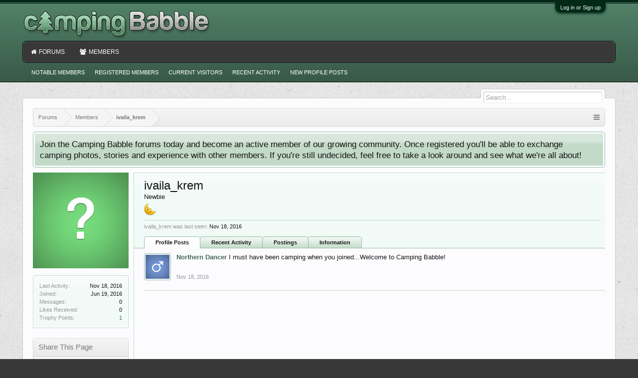

--- FILE ---
content_type: text/html; charset=UTF-8
request_url: https://campingbabble.com/members/ivaila_krem.1425/
body_size: 5993
content:
<!DOCTYPE html><html
id="XenForo" lang="en-US" dir="LTR" class="Public NoJs LoggedOut NoSidebar  Responsive" xmlns:fb="http://www.facebook.com/2008/fbml"><head><meta
charset="utf-8" /><meta
http-equiv="X-UA-Compatible" content="IE=Edge,chrome=1" /><meta
name="viewport" content="width=device-width, initial-scale=1" /><base
href="https://campingbabble.com/" /><title>ivaila_krem | Camping Babble</title> <noscript><style>.JsOnly,.jsOnly{display:none !important}</style></noscript><link
rel="stylesheet" href="css.php?css=xenforo,form,public&amp;style=9&amp;dir=LTR&amp;d=1730794662" /><link
rel="stylesheet" href="css.php?css=00000_wmt_socshapri,bb_code,facebook,google,login_bar,member_view,message_simple,notices,panel_scroller,sidebar_share_page,twitter,waindigo_trophy_icons_trophies&amp;style=9&amp;dir=LTR&amp;d=1730794662" /><link
rel="search" type="application/opensearchdescription+xml" title="XenMods" href="/search/omnibox.xml" /><link
rel="stylesheet" href="https://maxcdn.bootstrapcdn.com/font-awesome/4.5.0/css/font-awesome.min.css"><link
rel="apple-touch-icon" href="https://campingbabble.com/styles/campingbabble/custom/logo.og.png" /><link
rel="alternate" type="application/rss+xml" title="RSS feed for Camping Babble" href="forums/-/index.rss" /><link
rel="canonical" href="https://campingbabble.com/members/ivaila_krem.1425/" /><meta
name="description" content="ivaila_krem is a member of Camping Babble. Newbie" /><meta
property="og:site_name" content="Camping Babble" /><meta
property="og:image" content="https://campingbabble.com/styles/campingbabble/xenforo/avatars/avatar_m.png" /><meta
property="og:image" content="https://campingbabble.com/styles/campingbabble/custom/logo.og.png" /><meta
property="og:type" content="profile" /><meta
property="og:url" content="https://campingbabble.com/members/ivaila_krem.1425/" /><meta
property="og:title" content="ivaila_krem" /><meta
property="og:description" content="ivaila_krem is a Newbie at Camping Babble" /><meta
property="profile:username" content="ivaila_krem" /><meta
property="fb:app_id" content="426122267519335" /><link
href="https://groups.tapatalk-cdn.com/static/manifest/manifest.json" rel="manifest"><meta
name="apple-itunes-app" content="app-id=307880732, affiliate-data=at=10lR7C, app-argument=tapatalk://campingbabble.com?location=profile&uid=1425&page=1&perpage=20" /></head><body><div
id="loginBar"><div
class="pageWidth"><div
class="pageContent"><h3 id="loginBarHandle"> <label
for="LoginControl"><a
href="login/" class="concealed noOutline">Log in or Sign up</a></label></h3> <span
class="helper"></span></div></div></div><div
id="headerMover"><div
id="headerProxy"></div><div
id="content" class="member_view"><div
class="pageWidth"><div
class="pageContent"><div
class="breadBoxTop "><nav><fieldset
class="breadcrumb"> <a
href="misc/quick-navigation-menu" class="OverlayTrigger jumpMenuTrigger" data-cacheOverlay="true" title="Open quick navigation"></a><div
class="boardTitle"><strong>Camping Babble</strong></div> <span
class="crumbs"> <span
class="crust homeCrumb" itemscope="itemscope" itemtype="http://data-vocabulary.org/Breadcrumb"> <a
href="https://campingbabble.com/" class="crumb" rel="up" itemprop="url"><span
itemprop="title">Forums</span></a> <span
class="arrow"><span></span></span> </span> <span
class="crust selectedTabCrumb" itemscope="itemscope" itemtype="http://data-vocabulary.org/Breadcrumb"> <a
href="https://campingbabble.com/members/" class="crumb" rel="up" itemprop="url"><span
itemprop="title">Members</span></a> <span
class="arrow"><span>&gt;</span></span> </span> <span
class="crust" itemscope="itemscope" itemtype="http://data-vocabulary.org/Breadcrumb"> <a
href="https://campingbabble.com/members/ivaila_krem.1425/" class="crumb" rel="up" itemprop="url"><span
itemprop="title">ivaila_krem</span></a> <span
class="arrow"><span>&gt;</span></span> </span> </span></fieldset> </nav></div> <!--[if lt IE 8]><p
class="importantMessage">You are using an out of date browser. It  may not display this or other websites correctly.<br
/>You should upgrade or use an <a
href="https://www.google.com/chrome/browser/" target="_blank">alternative browser</a>.</p> <![endif]--><div
class="PanelScroller Notices" data-vertical="0" data-speed="400" data-interval="4000"><div
class="scrollContainer"><div
class="PanelContainer"><ol
class="Panels"><li
class="panel Notice DismissParent notice_1 " data-notice="1"><div
class="baseHtml noticeContent">Join the Camping Babble forums today and become an active member of our growing community. Once registered you'll be able to exchange camping photos, stories and experience with other members. If you're still undecided, feel free to take a look around and see what we're all about!</div></li></ol></div></div></div><div
class="profilePage" itemscope="itemscope" itemtype="http://data-vocabulary.org/Person"><div
class="mast"><div
class="avatarScaler"> <span
class="Av1425l"> <img
src="https://campingbabble.com/styles/campingbabble/xenforo/avatars/avatar_l.png" alt="ivaila_krem" style="" itemprop="photo" /> </span></div><div
class="section infoBlock"><div
class="secondaryContent pairsJustified"><dl><dt>Last Activity:</dt><dd><span
class="DateTime" title="Nov 18, 2016 at 3:31 PM">Nov 18, 2016</span></dd></dl><dl><dt>Joined:</dt><dd>Jun 19, 2016</dd></dl><dl><dt>Messages:</dt><dd>0</dd></dl><dl><dt>Likes Received:</dt><dd>0</dd></dl><dl><dt>Trophy Points:</dt><dd><a
href="members/ivaila_krem.1425/trophies" class="OverlayTrigger">1</a></dd></dl></div></div><div
class="section infoBlock sharePage"><div
class="secondaryContent"><h3>Share This Page</h3><div
class="shariff"
data-backend-url="null"
data-lang="en"data-media-url="https://campingbabble.com/styles/campingbabble/custom/logo.og.png"
data-orientation="vertical"
data-services="[&quot;facebook&quot;,&quot;twitter&quot;,&quot;pinterest&quot;,&quot;reddit&quot;]"
data-theme="standard"
data-twitter-via="campingbabble"
data-url="https://campingbabble.com/members/ivaila_krem.1425/"
></div></div></div></div><div
class="mainProfileColumn"><div
class="section primaryUserBlock"><div
class="mainText secondaryContent"><div
class="followBlock"></div><h1 itemprop="name" class="username">ivaila_krem</h1><p
class="userBlurb"> <span
class="userTitle" itemprop="title">Newbie</span></p><p
class="trophies" id="trophyIcons"> <a
href="members/ivaila_krem.1425/trophies" class="OverlayTrigger"> <img
src="styles/common/trophies/half_moon.png" title="Lunar Orbit" class="trophyIconMini" /> </a></p><dl
class="pairsInline lastActivity"><dt>ivaila_krem was last seen:</dt><dd> <span
class="DateTime" title="Nov 18, 2016 at 3:31 PM">Nov 18, 2016</span></dd></dl></div><ul
class="tabs mainTabs Tabs" data-panes="#ProfilePanes > li" data-history="on"><li><a
href="/members/ivaila_krem.1425/#profilePosts">Profile Posts</a></li><li><a
href="/members/ivaila_krem.1425/#recentActivity">Recent Activity</a></li><li><a
href="/members/ivaila_krem.1425/#postings">Postings</a></li><li><a
href="/members/ivaila_krem.1425/#info">Information</a></li></ul></div><ul
id="ProfilePanes"><li
id="profilePosts" class="profileContent"><form
action="inline-mod/profile-post/switch" method="post"
class="InlineModForm section"
data-cookieName="profilePosts"
data-controls="#InlineModControls"
data-imodOptions="#ModerationSelect option"><ol
class="messageSimpleList" id="ProfilePostList"><li
id="profile-post-869" class="primaryContent messageSimple   " data-author="Northern Dancer"><a
href="members/northern-dancer.604/" class="avatar Av604s" data-avatarhtml="true"><img
src="styles/campingbabble/xenforo/avatars/avatar_male_s.png" width="48" height="48" alt="Northern Dancer" /></a><div
class="messageInfo"><div
class="messageContent"> <a
href="members/northern-dancer.604/" class="username poster">Northern Dancer</a> <article><blockquote
class="ugc baseHtml">I must have been camping when you joined...Welcome to Camping Babble!</blockquote></article></div><div
class="messageMeta"><div
class="privateControls"> <a
href="profile-posts/869/" title="Permalink" class="item muted"><span
class="DateTime" title="Nov 18, 2016 at 3:41 PM">Nov 18, 2016</span></a></div></div><ol
class="messageResponse"><li
id="likes-wp-869"></li></ol></div></li></ol><div
class="pageNavLinkGroup"><div
class="linkGroup SelectionCountContainer"></div><div
class="linkGroup" style="display: none"><a
href="javascript:" class="muted JsOnly DisplayIgnoredContent Tooltip" title="Show hidden content by ">Show Ignored Content</a></div></div><input
type="hidden" name="_xfToken" value="" /></form></li><li
id="recentActivity" class="profileContent" data-loadUrl="members/ivaila_krem.1425/recent-activity"> <span
class="JsOnly">Loading...</span> <noscript><a
href="members/ivaila_krem.1425/recent-activity">View</a></noscript></li><li
id="postings" class="profileContent" data-loadUrl="members/ivaila_krem.1425/recent-content"> <span
class="JsOnly">Loading...</span> <noscript><a
href="members/ivaila_krem.1425/recent-content">View</a></noscript></li><li
id="info" class="profileContent"><div
class="section"><h3 class="textHeading">Interact</h3><div
class="primaryContent"><div
class="pairsColumns contactInfo"><dl><dt>Content:</dt><dd><ul><li><a
href="search/member?user_id=1425" rel="nofollow">Find all content by ivaila_krem</a></li><li><a
href="search/member?user_id=1425&amp;content=thread" rel="nofollow">Find all threads by ivaila_krem</a></li></ul></dd></dl></div></div></div></li></ul></div></div><form
action="login/login" method="post" class="xenForm eAuth" id="login" style="display:none"><ul
id="eAuthUnit"><li><a
href="register/facebook?reg=1" class="fbLogin" tabindex="110"><span>Log in with Facebook</span></a></li><li><a
href="register/twitter?reg=1" class="twitterLogin" tabindex="110"><span>Log in with Twitter</span></a></li><li><span
class="googleLogin GoogleLogin JsOnly" tabindex="110" data-client-id="154474270599-fe5d9nu6j9s74aqp4bo1je6s9smhch5m.apps.googleusercontent.com" data-redirect-url="register/google?code=__CODE__&amp;csrf=jHLGAuE6_Ta6iYUp"><span>Log in with Google</span></span></li></ul><div
class="ctrlWrapper"><dl
class="ctrlUnit"><dt><label
for="LoginControl">Your name or email address:</label></dt><dd><input
type="text" name="login" id="LoginControl" class="textCtrl" tabindex="101" /></dd></dl><dl
class="ctrlUnit"><dt> <label
for="ctrl_password">Do you already have an account?</label></dt><dd><ul><li><label
for="ctrl_not_registered"><input
type="radio" name="register" value="1" id="ctrl_not_registered" tabindex="105" /> No, create an account now.</label></li><li><label
for="ctrl_registered"><input
type="radio" name="register" value="0" id="ctrl_registered" tabindex="105" checked="checked" class="Disabler" /> Yes, my password is:</label></li><li
id="ctrl_registered_Disabler"> <input
type="password" name="password" class="textCtrl" id="ctrl_password" tabindex="102" /><div
class="lostPassword"><a
href="lost-password/" class="OverlayTrigger OverlayCloser" tabindex="106">Forgot your password?</a></div></li></ul></dd></dl><dl
class="ctrlUnit submitUnit"><dt></dt><dd> <input
type="submit" class="button primary" value="Log in" tabindex="104" data-loginPhrase="Log in" data-signupPhrase="Sign up" /> <input
type="hidden" name="remember" value="1" /></dd></dl></div><input
type="hidden" name="cookie_check" value="1" /> <input
type="hidden" name="redirect" value="/members/ivaila_krem.1425/" /> <input
type="hidden" name="_xfToken" value="" /></form><div
class="breadBoxBottom"><nav><fieldset
class="breadcrumb"> <a
href="misc/quick-navigation-menu" class="OverlayTrigger jumpMenuTrigger" data-cacheOverlay="true" title="Open quick navigation"></a><div
class="boardTitle"><strong>Camping Babble</strong></div> <span
class="crumbs"> <span
class="crust homeCrumb"> <a
href="https://campingbabble.com/" class="crumb"><span>Forums</span></a> <span
class="arrow"><span></span></span> </span> <span
class="crust selectedTabCrumb"> <a
href="https://campingbabble.com/members/" class="crumb"><span>Members</span></a> <span
class="arrow"><span>&gt;</span></span> </span> <span
class="crust"> <a
href="https://campingbabble.com/members/ivaila_krem.1425/" class="crumb"><span>ivaila_krem</span></a> <span
class="arrow"><span>&gt;</span></span> </span> </span></fieldset> </nav></div></div></div></div><header><div
id="header"><div
id="logoBlock"><div
class="pageWidth"><div
class="pageContent"><div
id="logo"><a
href="https://campingbabble.com/"> <span></span> <img
src="styles/campingbabble/custom/logo_fontawesome_2x.png" alt="Camping Babble" /> </a></div> <span
class="helper"></span></div></div></div><div
id="navigation" class="pageWidth withSearch"><div
class="pageContent"> <nav><div
class="navTabs"><ul
class="publicTabs"><li
class="navTab forums Popup PopupControl PopupClosed"> <a
href="https://campingbabble.com/" class="navLink">Forums</a> <a
href="https://campingbabble.com/" class="SplitCtrl" rel="Menu"></a><div
class="Menu JsOnly tabMenu forumsTabLinks"><div
class="primaryContent menuHeader"><h3>Forums</h3><div
class="muted">Quick Links</div></div><ul
class="secondaryContent blockLinksList"><li><a
href="search/?type=post">Search Forums</a></li><li><a
href="find-new/posts" rel="nofollow">Recent Posts</a></li></ul></div></li><li
class="navTab members selected"> <a
href="https://campingbabble.com/members/" class="navLink">Members</a> <a
href="https://campingbabble.com/members/" class="SplitCtrl" rel="Menu"></a><div
class="tabLinks membersTabLinks"><div
class="primaryContent menuHeader"><h3>Members</h3><div
class="muted">Quick Links</div></div><ul
class="secondaryContent blockLinksList"><li><a
href="members/">Notable Members</a></li><li><a
href="members/list">Registered Members</a></li><li><a
href="online/">Current Visitors</a></li><li><a
href="recent-activity/">Recent Activity</a></li><li><a
href="find-new/profile-posts" rel="nofollow">New Profile Posts</a></li></ul></div></li><li
class="navTab navigationHiddenTabs Popup PopupControl PopupClosed" style="display:none"> <a
rel="Menu" class="navLink NoPopupGadget"><span
class="menuIcon">Menu</span></a><div
class="Menu JsOnly blockLinksList primaryContent" id="NavigationHiddenMenu"></div></li></ul></div><span
class="helper"></span> </nav></div></div><div
id="searchBar" class="pageWidth"> <span
id="QuickSearchPlaceholder" title="Search">Search</span><fieldset
id="QuickSearch"><form
action="search/search" method="post" class="formPopup"><div
class="primaryControls"> <input
type="search" name="keywords" value="" class="textCtrl" placeholder="Search..." title="Enter your search and hit enter" id="QuickSearchQuery" /></div><div
class="secondaryControls"><div
class="controlsWrapper"><dl
class="ctrlUnit"><dt></dt><dd><ul><li><label><input
type="checkbox" name="title_only" value="1"
id="search_bar_title_only" class="AutoChecker"
data-uncheck="#search_bar_thread" /> Search titles only</label></li></ul></dd></dl><dl
class="ctrlUnit"><dt><label
for="searchBar_users">Posted by Member:</label></dt><dd> <input
type="text" name="users" value="" class="textCtrl AutoComplete" id="searchBar_users" /><p
class="explain">Separate names with a comma.</p></dd></dl><dl
class="ctrlUnit"><dt><label
for="searchBar_date">Newer Than:</label></dt><dd><input
type="date" name="date" value="" class="textCtrl" id="searchBar_date" /></dd></dl></div><dl
class="ctrlUnit submitUnit"><dt></dt><dd> <input
type="submit" value="Search" class="button primary Tooltip" title="Find Now" /><div
class="Popup" id="commonSearches"> <a
rel="Menu" class="button NoPopupGadget Tooltip" title="Useful Searches" data-tipclass="flipped"><span
class="arrowWidget"></span></a><div
class="Menu"><div
class="primaryContent menuHeader"><h3>Useful Searches</h3></div><ul
class="secondaryContent blockLinksList"><li><a
href="find-new/posts?recent=1" rel="nofollow">Recent Posts</a></li></ul></div></div> <a
href="search/" class="button moreOptions Tooltip" title="Advanced Search">More...</a></dd></dl></div> <input
type="hidden" name="_xfToken" value="" /></form></fieldset></div></div> </header></div><footer><div
class="footer"><div
class="pageWidth"><div
class="pageContent"><ul
class="footerLinks"><li><a
href="misc/contact" class="OverlayTrigger" data-overlayOptions="{&quot;fixed&quot;:false}"">Contact Us</a></li><li><a
href="help/">Help</a></li><li><a
href="https://campingbabble.com/" class="homeLink">Home</a></li><li><a
href="/members/ivaila_krem.1425/#navigation" class="topLink">Top</a></li><li><a
href="forums/-/index.rss" rel="alternate" class="globalFeed" target="_blank"
title="RSS feed for Camping Babble">RSS</a></li></ul> <span
class="helper"></span></div></div></div><div
class="footerLegal"><div
class="pageWidth"><div
class="pageContent"><ul
id="legal"><li><a
href="help/terms">Terms and Rules</a></li><li><a
href="help/privacy-policy">Privacy Policy</a></li></ul><div
id="copyright"><a
href="https://xenforo.com" class="concealed">Forum software by XenForo&trade; <span>&copy; 2010-2018 XenForo Ltd.</span></a></div> <span
class="helper"></span></div></div></div></footer> <script>var _b=document.getElementsByTagName('base')[0],_bH="https://campingbabble.com/";if(_b&&_b.href!=_bH)_b.href=_bH;</script><script src="https://ajax.googleapis.com/ajax/libs/jquery/1.11.0/jquery.min.js"></script><script>if(!window.jQuery){document.write('<scr'+'ipt type="text/javascript" src="js/jquery/jquery-1.11.0.min.js"><\/scr'+'ipt>');}</script><script src="js/xenforo/xenforo.js?_v=ec442ce5"></script><script src="js/xenforo/quick_reply_profile.js?_v=ec442ce5"></script><script src="js/xenforo/comments_simple.js?_v=ec442ce5"></script><script src="misc/a.js?_v=ec442ce5"></script><script>jQuery.extend(true,XenForo,{visitor:{user_id:0},serverTimeInfo:{now:1765021095,today:1764997200,todayDow:6},_lightBoxUniversal:"0",_enableOverlays:"1",_animationSpeedMultiplier:"1",_overlayConfig:{top:"10%",speed:200,closeSpeed:100,mask:{color:"rgb(255, 255, 255)",opacity:"0.6",loadSpeed:200,closeSpeed:100}},_ignoredUsers:[],_loadedScripts:{"member_view":true,"00000_wmt_socshapri":true,"sidebar_share_page":true,"waindigo_trophy_icons_trophies":true,"message_simple":true,"bb_code":true,"login_bar":true,"notices":true,"panel_scroller":true,"facebook":true,"twitter":true,"google":true,"js\/xenforo\/quick_reply_profile.js?_v=ec442ce5":true,"js\/xenforo\/comments_simple.js?_v=ec442ce5":true},_cookieConfig:{path:"/",domain:"",prefix:"xf_"},_csrfToken:"",_csrfRefreshUrl:"login/csrf-token-refresh",_jsVersion:"ec442ce5",_noRtnProtect:false,_noSocialLogin:false});jQuery.extend(XenForo.phrases,{cancel:"Cancel",a_moment_ago:"A moment ago",one_minute_ago:"1 minute ago",x_minutes_ago:"%minutes% minutes ago",today_at_x:"Today at %time%",yesterday_at_x:"Yesterday at %time%",day_x_at_time_y:"%day% at %time%",day0:"Sunday",day1:"Monday",day2:"Tuesday",day3:"Wednesday",day4:"Thursday",day5:"Friday",day6:"Saturday",_months:"January,February,March,April,May,June,July,August,September,October,November,December",_daysShort:"Sun,Mon,Tue,Wed,Thu,Fri,Sat",following_error_occurred:"The following error occurred",server_did_not_respond_in_time_try_again:"The server did not respond in time. Please try again.",logging_in:"Logging in",click_image_show_full_size_version:"Click this image to show the full-size version.",show_hidden_content_by_x:"Show hidden content by {names}"});XenForo.Facebook.appId="426122267519335";XenForo.Facebook.forceInit=false;</script><script src="js/wmtech/socialshareprivacy/socshapri.min.js?_v=ec442ce5"></script><script defer src="https://static.cloudflareinsights.com/beacon.min.js/vcd15cbe7772f49c399c6a5babf22c1241717689176015" integrity="sha512-ZpsOmlRQV6y907TI0dKBHq9Md29nnaEIPlkf84rnaERnq6zvWvPUqr2ft8M1aS28oN72PdrCzSjY4U6VaAw1EQ==" data-cf-beacon='{"version":"2024.11.0","token":"7853a28fefab4e80a009a4cbc770bf4f","r":1,"server_timing":{"name":{"cfCacheStatus":true,"cfEdge":true,"cfExtPri":true,"cfL4":true,"cfOrigin":true,"cfSpeedBrain":true},"location_startswith":null}}' crossorigin="anonymous"></script>
</body></html>

--- FILE ---
content_type: text/css; charset=utf-8
request_url: https://campingbabble.com/css.php?css=xenforo,form,public&style=9&dir=LTR&d=1730794662
body_size: 23771
content:
@charset "UTF-8";html{color:#000;background:#FFF}body,div,dl,dt,dd,ul,ol,li,h1,h2,h3,h4,h5,h6,pre,code,form,fieldset,legend,input,button,textarea,p,blockquote,th,td{margin:0;padding:0}table{border-collapse:collapse;border-spacing:0}fieldset,img{border:0}address,caption,cite,code,dfn,em,strong,th,var,optgroup{font-style:inherit;font-weight:inherit}del,ins{text-decoration:none}li{list-style:none}caption,th{text-align:left}h1,h2,h3,h4,h5,h6{font-size:100%;font-weight:normal}q:before,q:after{content:''}abbr,acronym{border:0;font-variant:normal;text-decoration:none}sup{vertical-align:baseline}sub{vertical-align:baseline}legend{color:#000}input,button,textarea,select,optgroup,option{font-family:inherit;font-size:inherit;font-style:inherit;font-weight:inherit}input,button,textarea,select{*font-size:100%}body{font:13px/1.231 arial,helvetica,clean,sans-serif;*font-size:small;*font:x-small}select,input,button,textarea,button{font:99% arial,helvetica,clean,sans-serif}table{font-size:inherit;font:100%}pre,code,kbd,samp,tt{font-family:monospace;*font-size:108%;line-height:100%}img:-moz-broken,img:-moz-user-disabled{-moz-force-broken-image-icon:1}img:-moz-broken:not([width]),img:-moz-user-disabled:not([width]){width:50px}img:-moz-broken:not([height]),img:-moz-user-disabled:not([height]){height:50px}html{color:WhiteSmoke;background-color:rgb(56, 56, 56);overflow-y:scroll !important}body{-webkit-text-size-adjust:100%;-moz-text-size-adjust:100%;-ms-text-size-adjust:100%;text-size-adjust:100%;font-family:'Trebuchet MS',Helvetica,Arial,sans-serif;color:rgb(20,20,20);word-wrap:break-word;line-height:1.28}pre,textarea{word-wrap:normal}[dir=auto]{text-align:left}a:link,a:visited{color:#426a57;text-decoration:none}a[href]:hover{text-decoration:underline}a:hover{_text-decoration:underline}a.noOutline{outline:0 none}.emCtrl, .messageContent a{border-radius:5px}.emCtrl:hover, .emCtrl:focus, .ugc a:hover, .ugc a:focus{text-decoration:none;box-shadow:5px 5px 7px #CCC;outline:0 none}.emCtrl:active, .ugc a:active{position:relative;top:1px;box-shadow:2px 2px 7px #CCC;outline:0 none}.ugc a:link, .ugc a:visited{padding:0 3px;margin:0 -3px;border-radius:5px}.ugc a:hover, .ugc a:focus{color:#6d3f03;background:#fff4e5 url('styles/campingbabble/xenforo/gradients/category-23px-light.png') repeat-x top}img.mceSmilie,img.mceSmilieSprite{vertical-align:text-bottom;margin:0 1px}.titleBar{margin-bottom:10px}.titleBar{zoom:1}.titleBar:after{content:'.';display:block;height:0;clear:both;visibility:hidden}.titleBar h1{font-size:18pt;overflow:hidden;zoom:1}.titleBar h1 em{color:rgb(100,100,100)}.titleBar h1 .Popup{float:left}#pageDescription{font-size:11px;color:rgb(150,150,150);margin-top:2px}.topCtrl{float:right}.topCtrl h2{font-size:12pt}img{-ms-interpolation-mode:bicubic}a.avatar{*cursor:pointer}.avatar img, .avatar .img,.avatarCropper{background-color:rgb(252, 252, 255);padding:2px;border:1px solid rgb(146, 186, 167);border-radius:4px}.avatar.plainImage img, .avatar.plainImage .img{border:none;border-radius:0;padding:0;background-position:left top}.avatar .img{display:block;background-repeat:no-repeat;background-position:2px 2px;text-indent:1000px;overflow:hidden;white-space:nowrap;word-wrap:normal}.avatar .img.s{width:48px;height:48px}.avatar .img.m{width:96px;height:96px}.avatar .img.l{width:192px;height:192px}.avatarCropper{width:192px;height:192px;direction:ltr}.avatarCropper a, .avatarCropper span, .avatarCropper label{overflow:hidden;position:relative;display:block;width:192px;height:192px}.avatarCropper img{padding:0;border:none;border-radius:0;position:relative;display:block}.avatarScaler img{max-width:192px;_width:192px}body .dimmed, body a.dimmed, body .dimmed a{color:rgb(100,100,100)}body .muted, body a.muted, body .muted a{color:rgb(150,150,150)}body .faint, body a.faint, body .faint a{color:rgb(200,200,200)}.highlight{font-weight:bold}.concealed, .concealed a, .cloaked, .cloaked a{text-decoration:inherit !important;color:inherit !important;*clear:expression( style.color = parentNode.currentStyle.color, style.clear = "none", 0)}a.concealed:hover, .concealed a:hover{text-decoration:underline !important}.xenTooltip{font-size:11px;color:rgb(255, 255, 255);background:url(rgba.php?r=0&g=0&b=0&a=153);background:rgba(0,0,0, 0.6);_filter:progid:DXImageTransform.Microsoft.gradient(startColorstr=#99000000,endColorstr=#99000000);padding:5px 10px;border-radius:5px;display:none;z-index:15000;cursor:default}.xenTooltip a, .xenTooltip a:hover{color:rgb(255, 255, 255);text-decoration:underline}.xenTooltip .arrow{border-top:6px solid rgb(0,0,0);border-top:6px solid rgba(0,0,0, 0.6);_border-top:6px solid rgb(0,0,0);border-right:6px solid transparent;border-bottom:1px none black;border-left:6px solid transparent;position:absolute;bottom: -6px;line-height:0px;width:0px;height:0px;left:9px;_display:none}.xenTooltip.flipped .arrow{left:auto;right:9px}.xenTooltip.statusTip{padding:5px 10px;line-height:17px;width:250px;height:auto}.xenTooltip.statusTip .arrow{border:6px solid transparent;border-right-color:rgb(0,0,0);border-right-color:rgba(0,0,0, 0.6);_border-right-color:rgb(0,0,0);border-left:1px none black;top:6px;left: -6px;bottom:auto;right:auto}.xenTooltip.iconTip{margin-left: -6px}.xenTooltip.iconTip.flipped{margin-left:7px}#PreviewTooltip{display:none}.xenPreviewTooltip{border:10px solid #022A17;border-radius:10px;position:relative;box-shadow:0px 12px 25px rgba(0,0,0, 0.5);width:400px;display:none;z-index:15000;cursor:default;border-color:rgb(2, 42, 23);border-color:rgba(2, 42, 23, 0.5);_border-color:rgb(2, 42, 23)}.xenPreviewTooltip .arrow{border-top:15px solid rgb(3,42,70);border-top:15px solid rgba(3,42,70, 0.25);_border-top:15px solid rgb(3,42,70);border-right:15px solid transparent;border-bottom:1px none black;border-left:15px solid transparent;position:absolute;bottom: -15px;left:22px;_display:none}.xenPreviewTooltip .arrow span{border-top:15px solid rgb(252, 252, 255);border-right:15px solid transparent;border-bottom:1px none black;border-left:15px solid transparent;position:absolute;top: -17px;left: -15px}.xenPreviewTooltip .section, .xenPreviewTooltip .sectionMain, .xenPreviewTooltip .primaryContent, .xenPreviewTooltip .secondaryContent{margin:0}.xenPreviewTooltip .previewContent{overflow:hidden;zoom:1;min-height:1em}.importantMessage{margin:10px 0;color:#6d3f03;background-color:#fff4e5;text-align:center;padding:5px;border-radius:5px;border:solid 1px #f9bc6d}.importantMessage a{font-weight:bold;color:#6d3f03}.section{margin:10px auto}.sectionMain{background-color:rgb(252, 252, 255);margin:10px auto}.heading, .xenForm .formHeader{font-size:11pt;color:rgb(120, 120, 120);background-repeat:repeat-x;padding:0 10px;margin-top:10px;border:1px solid rgb(204, 204, 204);border-radius:5px;border-bottom-right-radius:0;border-bottom-left-radius:0;line-height:35px;border-top-right-radius:5px;background-color:whitesmoke;background-image: -ms-linear-gradient(top, whitesmoke, #EAEAEA);background-image: -webkit-gradient(linear, 0 0, 0 100%, from(whitesmoke), to(#EAEAEA));background-image: -webkit-linear-gradient(top, whitesmoke, #EAEAEA);background-image: -o-linear-gradient(top, whitesmoke, #EAEAEA);background-image:linear-gradient(to bottom, whitesmoke, #EAEAEA);background-image: -moz-linear-gradient(top, whitesmoke, #EAEAEA);-webkit-box-shadow:inset 0 1px 0 #fff;-moz-box-shadow:inset 0 1px 0 #fff;-khtml-box-shadow:inset 0 1px 0 #fff;box-shadow:inset 0 1px 0 #fff;text-shadow:#fff 0px 1px 0px}.heading a{color:rgb(120,120,120)}.subHeading{font-size:11px;color:rgb(170, 170, 170);background-color:rgb(239, 239, 239);padding:5px 10px;margin:5px auto 0;border:1px solid rgb(213, 213, 213);box-sizing:border-box}.subHeading a{color:rgb(170, 170, 170)}.textHeading, .xenForm .sectionHeader{font-weight:bold;color:rgb(20,20,20);padding-bottom:2px;margin:10px auto 5px;border-bottom:1px solid rgb(194, 218, 199)}.xenForm .sectionHeader, .xenForm .formHeader{margin:10px 0}.primaryContent>.textHeading:first-child,.secondaryContent>.textHeading:first-child{margin-top:0}.larger.textHeading, .xenForm .sectionHeader{color:rgb(146, 186, 167);font-size:11pt;margin-bottom:6px}.larger.textHeading a, .xenForm .sectionHeader a{color:rgb(146,186,167)}.primaryContent{background-color:rgb(252, 252, 255);padding:10px;border-bottom:1px solid rgb(194, 218, 199)}.primaryContent a{color:#426a57}.secondaryContent{background:#f2faf7 url('styles/campingbabble/xenforo/gradients/category-23px-light.png') repeat-x top;padding:10px;border-bottom:1px solid rgb(194, 218, 199)}.secondaryContent a{color:#426a57}.sectionFooter{overflow:hidden;zoom:1;font-size:11px;color:rgb(170, 170, 170);background-color:rgb(239, 239, 239);background-repeat:repeat-x;background-position:top;padding:4px 10px;margin-top: -1px;border:1px solid rgb(213, 213, 213);line-height:16px}.sectionFooter a{color:rgb(170, 170, 170)}.sectionFooter .left{float:left}.sectionFooter .right{float:right}.actionList{text-align:center}.opposedOptions{overflow:hidden;zoom:1}.opposedOptions .left{float:left}.opposedOptions .right{float:right}.columns{overflow:hidden;zoom:1}.columns .columnContainer{float:left}.columns .columnContainer .column{margin-left:3px}.columns .columnContainer:first-child .column{margin-left:0}.c50_50 .c1, .c50_50 .c2{width:49.99%}.c70_30 .c1{width:70%}.c70_30 .c2{width:29.99%}.c60_40 .c1{width:60%}.c60_40 .c2{width:39.99%}.c40_30_30 .c1{width:40%}.c40_30_30 .c2, .c40_30_30 .c3{width:29.99%}.c50_25_25 .c1{width:50%}.c50_25_25 .c2, .c50_25_25 .c3{width:25%}.tabs{font-size:11px;background:#f2faf7 url('styles/campingbabble/xenforo/gradients/form-button-white-25px.png') repeat-x top;padding:0 10px;border-bottom:1px solid rgb(146, 186, 167);word-wrap:normal;min-height:23px;_height:23px;display:table;width:100%;*width:auto;box-sizing:border-box}.tabs li{float:left}.tabs li a, .tabs.noLinks li{color:rgb(20,20,20);text-decoration:none;background:rgb(194, 218, 199) url('styles/campingbabble/xenforo/gradients/form-button-white-25px.png') repeat-x top;padding:0 8px;margin-right: -1px;margin-bottom: -1px;border:1px solid rgb(146, 186, 167);border-top-left-radius:5px;border-top-right-radius:5px;display:inline-block;line-height:22px;cursor:pointer;outline:0 none;white-space:nowrap;word-wrap:normal;height:22px}.tabs li:hover a, .tabs.noLinks li:hover{text-decoration:none;background-color:rgb(146, 186, 167)}.tabs li.active a, .tabs.noLinks li.active{background-color:rgb(252, 252, 255);padding-bottom:1px;border-bottom:1px none black}.xenForm .tabs,.xenFormTabs{padding:5px 30px 0}@media (max-width:480px){.Responsive .tabs li{float:none}.Responsive .tabs li a, .Responsive .tabs.noLinks li{display:block}.Responsive .tabs{display:flex;display: -webkit-flex;flex-wrap:wrap;-webkit-flex-wrap:wrap}.Responsive .tabs li{flex-grow:1;-webkit-flex-grow:1;text-align:center}.Responsive .xenForm .tabs, .Responsive .xenFormTabs{padding-left:10px;padding-right:10px}}.Popup{position:relative}.Popup.inline{display:inline}.Popup .arrowWidget{background:transparent url('styles/campingbabble/xenforo/xenforo-ui-sprite.png') no-repeat -32px 0;margin-top: -2px;margin-left:2px;display:inline-block;*margin-top:0;vertical-align:middle;width:13px;height:14px}.PopupOpen .arrowWidget{background-position: -16px 0}.Popup .PopupControl,.Popup.PopupContainerControl{display:inline-block;cursor:pointer}.Popup .PopupControl:hover,.Popup.PopupContainerControl:hover{color:#426a57;text-decoration:none;background-color:rgb(194, 218, 199)}.Popup .PopupControl:focus, .Popup .PopupControl:active,.Popup.PopupContainerControl:focus,.Popup.PopupContainerControl:active{outline:0}.Popup .PopupControl.PopupOpen,.Popup.PopupContainerControl.PopupOpen{color:#224A37;background:#749B85 url('styles/campingbabble/xenforo/gradients/tab-unselected-25px-light.png') repeat-x top;border-top-left-radius:3px;border-top-right-radius:3px;border-bottom-right-radius:0px;border-bottom-left-radius:0px;text-shadow:1px 1px 2px white}.Popup .PopupControl.BottomControl.PopupOpen,.Popup.PopupContainerControl.BottomControl.PopupOpen{border-top-left-radius:0px;border-top-right-radius:0px;border-bottom-left-radius:3px;border-bottom-right-radius:3px}.Popup .PopupControl.PopupOpen:hover,.Popup.PopupContainerControl.PopupOpen:hover{text-decoration:none}.Menu{font-size:11px;border:1px solid #749B85;border-top:5px solid #749B85;overflow:hidden;box-shadow:0px 5px 5px rgba(0,0,0, 0.5);min-width:200px;*width:200px;position:absolute;z-index:7500;display:none}.Popup:hover .Menu{display:block}.Popup:hover .Menu.JsOnly{display:none}.Menu.BottomControl{border-top-width:1px;border-bottom-width:3px;box-shadow:0px 0px 0px transparent}.Menu > li > a, .Menu .menuRow{display:block}.Menu.inOverlay{z-index:10000}.Menu .menuHeader{overflow:hidden;zoom:1}.Menu .menuHeader h3{font-size:15pt}.Menu .menuHeader .muted{font-size:11px}.Menu .primaryContent{background-color:rgba(252, 252, 255, 0.96)}.Menu .secondaryContent{background-color:rgba(242, 250, 247, 0.96)}.Menu .sectionFooter{background-color:rgba(239, 239, 239, 0.9)}.Menu .blockLinksList{max-height:400px;overflow:auto}.formPopup{width:250px;background-color:rgb(252, 252, 255)}.formPopup form, .formPopup .ctrlUnit{margin:5px auto}.formPopup .ctrlUnit{}.formPopup .textCtrl, .formPopup .button{width:232px}.formPopup .ctrlUnit > dt label{display:block;margin-bottom:2px}.formPopup .submitUnit dd{text-align:center}.formPopup .ctrlUnit > dd .explain{margin:2px 0 0}.formPopup .primaryControls{zoom:1;white-space:nowrap;word-wrap:normal;padding:0 5px}.formPopup .primaryControls input.textCtrl{margin-bottom:0}.formPopup .secondaryControls{padding:0 5px}.formPopup .controlsWrapper{background:rgb(194, 218, 199) url('styles/campingbabble/xenforo/gradients/category-23px-light.png') repeat-x top;border-radius:5px;padding:5px;margin:5px 0;font-size:11px}.formPopup .controlsWrapper .textCtrl{width:222px}.formPopup .advSearchLink{display:block;text-align:center;padding:5px;font-size:11px;border-radius:5px;border:1px solid rgb(194, 218, 199);background:#f2faf7 url('styles/campingbabble/xenforo/gradients/category-23px-light.png') repeat-x top}.formPopup .advSearchLink:hover{background-color:rgb(194,218,199);text-decoration:none}.xenOverlay{display:none;z-index:10000;width:90%;box-sizing:border-box;max-width:690px}.xenOverlay .overlayScroll{max-height:400px;overflow:auto}.xenOverlay .overlayScroll.ltr{direction:ltr}.xenOverlay .overlayScroll .sortable-placeholder{background-color:rgb(146, 186, 167)}.xenOverlay .overlayContain{overflow-x:auto}.xenOverlay .overlayContain.ltr{direction:ltr}.overlayOnly{display:none !important}.xenOverlay .overlayOnly{display:block !important}.xenOverlay input.overlayOnly, .xenOverlay button.overlayOnly, .xenOverlay a.overlayOnly{display:inline !important}.xenOverlay a.close{background-image:url('styles/campingbabble/xenforo/overlay/close.png');position:absolute;right:4px;top:4px;cursor:pointer;width:35px;height:35px}.xenOverlay .nonOverlayOnly{display:none !important}.xenOverlay .formOverlay{color:#eee;background:url(rgba.php?r=0&g=0&b=0&a=216);background:rgba(0, 0, 0, 0.85);_filter:progid:DXImageTransform.Microsoft.gradient(startColorstr=#D8000000,endColorstr=#D8000000);border:20px solid rgb(0,0,0);border:20px solid rgba(0,0,0, 0.25);_border:20px solid rgb(0,0,0);border-radius:10px;box-shadow:0px 25px 50px rgba(0,0,0, 0.5);_zoom:1;margin:0}.Touch .xenOverlay .formOverlay{background:rgb(0, 0, 0);box-shadow:none}.xenOverlay .formOverlay a.muted, .xenOverlay .formOverlay .muted a{color:rgb(150,150,150)}.xenOverlay .formOverlay .heading{font-size:15px;color:rgb(255, 255, 255);padding:0 10px;margin:0 0 10px;border:1px solid rgb(0, 0, 0);border-right-style:none;border-left-style:none;border-radius:0;background-color:#528268;background-image: -ms-linear-gradient(top, #528268, #385947);background-image: -moz-linear-gradient(top, #528268, #385947);background-image: -webkit-gradient(linear, 0 0, 0 100%, from(#528268), to(#385947));background-image: -webkit-linear-gradient(top, #528268, #385947);background-image: -o-linear-gradient(top, #528268, #385947);background-image:linear-gradient(to bottom, #528268 0%, #385947 100%);-webkit-box-shadow:inset 0 1px #759584;-moz-box-shadow:inset 0 1px #759584;-khtml-box-shadow:inset 0 1px #759584;text-shadow:none}.xenOverlay .formOverlay .subHeading{font-weight:bold;font-size:11px;color:#f2faf7;background-color:#224A37;padding:5px 10px;margin-bottom:10px;border:1px solid #426a57;border-radius:3px}.xenOverlay .formOverlay .textHeading{color:#f2faf7}.xenOverlay .formOverlay>p{padding-left:10px;padding-right:10px}.xenOverlay .formOverlay .textCtrl{color:#f2faf7;background-color:black;border-color:rgb(146, 186, 167)}.xenOverlay .formOverlay .textCtrl option{background-color:black}.xenOverlay .formOverlay .textCtrl:focus, .xenOverlay .formOverlay .textCtrl.Focus{background:#022A17 none}.xenOverlay .formOverlay .textCtrl:focus option{background:#022A17 none}.xenOverlay .formOverlay .textCtrl.disabled{background:url(rgba.php?r=0&g=0&b=0&a=63);background:rgba(0,0,0, 0.25);_filter:progid:DXImageTransform.Microsoft.gradient(startColorstr=#3F000000,endColorstr=#3F000000)}.xenOverlay .formOverlay .textCtrl.disabled option{background:url(rgba.php?r=0&g=0&b=0&a=63);background:rgba(0,0,0, 0.25);_filter:progid:DXImageTransform.Microsoft.gradient(startColorstr=#3F000000,endColorstr=#3F000000)}.xenOverlay .formOverlay .textCtrl.prompt{color:rgb(160,160,160)}.xenOverlay .formOverlay .ctrlUnit > dt dfn, .xenOverlay .formOverlay .ctrlUnit > dd li .hint, .xenOverlay .formOverlay .ctrlUnit > dd .explain{color:#bbb}.xenOverlay .formOverlay a{color:#fff}.xenOverlay .formOverlay a.button{color:black}.xenOverlay .formOverlay .avatar img, .xenOverlay .formOverlay .avatar .img, .xenOverlay .formOverlay .avatarCropper{background-color:transparent}.xenOverlay .formOverlay .tabs{background:transparent none;border-color:rgb(146, 186, 167)}.xenOverlay .formOverlay .tabs a{background:transparent none;border-color:rgb(146, 186, 167)}.xenOverlay .formOverlay .tabs a:hover{background:url(rgba.php?r=255&g=255&b=255&a=63);background:rgba(255,255,255, 0.25);_filter:progid:DXImageTransform.Microsoft.gradient(startColorstr=#3FFFFFFF,endColorstr=#3FFFFFFF)}.xenOverlay .formOverlay .tabs .active a{background-color:black}.xenOverlay .formOverlay .tabPanel{background:transparent url('styles/campingbabble/xenforo/color-picker/panel.png') repeat-x top;border:1px solid rgb(146, 186, 167)}.xenOverlay .section, .xenOverlay .sectionMain{padding:0px;border:20px solid #022A17;border-radius:10px;box-shadow:0px 25px 50px rgba(0,0,0, 0.5);border-color:rgb(2, 42, 23);border-color:rgba(2, 42, 23, 0.5);_border-color:rgb(2, 42, 23)}.Touch .xenOverlay .section, .Touch .xenOverlay .sectionMain{border-color:#022A17;box-shadow:none}.xenOverlay>.section,.xenOverlay>.sectionMain{background:none;margin:0}.xenOverlay .section .heading, .xenOverlay .sectionMain .heading{border-radius:0;margin-bottom:0}.xenOverlay .section .subHeading, .xenOverlay .sectionMain .subHeading{margin-top:0}.xenOverlay .section .sectionFooter, .xenOverlay .sectionMain .sectionFooter{overflow:hidden;zoom:1}.xenOverlay .sectionFooter .buttonContainer{line-height:31px}.xenOverlay .sectionFooter .button, .xenOverlay .sectionFooter .buttonContainer{min-width:75px;*min-width:0;float:right;margin-left:5px}.xenOverlay .sectionFooter .buttonContainer .button{float:none;margin-left:0}#AjaxProgress.xenOverlay{width:100%;max-width:none;overflow:hidden;zoom:1}#AjaxProgress.xenOverlay .content{}.Touch #AjaxProgress.xenOverlay .content{background-color: }.xenOverlay.timedMessage{color:black;background:transparent url('styles/campingbabble/xenforo/overlay/timed-message.png') repeat-x;border-bottom:1px solid black;max-width:none;width:100%}.xenOverlay.timedMessage .content{font-size:18pt;padding:30px;text-align:center}#StackAlerts{position:fixed;bottom:70px;left:35px;z-index:9999}#StackAlerts .stackAlert{position:relative;width:270px;border:1px solid #749B85;border-radius:5px;box-shadow:2px 2px 5px 0 rgba(0,0,0, 0.4);margin-top:5px}#StackAlerts .stackAlertContent{padding:10px;padding-right:30px;border-radius:4px;border:solid 2px rgb(194, 218, 199);background:url(rgba.php?r=242&g=250&b=247&a=229);background:rgba(242, 250, 247, 0.9);_filter:progid:DXImageTransform.Microsoft.gradient(startColorstr=#E5F2FAF7,endColorstr=#E5F2FAF7);font-size:11px;font-weight:bold}.xenOverlay .section .messageContainer{padding:0}.xenOverlay .section .messageContainer .mceLayout{border:none}.xenOverlay .section .messageContainer tr.mceFirst td.mceFirst{border-top:none}.xenOverlay .section .messageContainer tr.mceLast td.mceLast, .xenOverlay .section .messageContaner tr.mceLast td.mceIframeContainer{border-bottom:none}.xenOverlay .section .textCtrl.MessageEditor, .xenOverlay .section .mceLayout, .xenOverlay .section .bbCodeEditorContainer textarea{width:100% !important;min-height:260px;_height:260px;box-sizing:border-box}@media (max-width:610px){.Responsive .xenOverlay{width:100%}.Responsive .xenOverlay .formOverlay, .Responsive .xenOverlay .section, .Responsive .xenOverlay .sectionMain{border-radius:10px;border-width:10px}.Responsive .xenOverlay a.close{top:0;right:0;width:28px;height:28px;background-size:100% 100%}}.alerts .alertGroup{margin-bottom:20px}.alerts .primaryContent{overflow:hidden;zoom:1;padding:5px}.alerts .avatar{float:left}.alerts .avatar img{width:32px;height:32px}.alerts .alertText{margin-left:32px;padding:0 5px}.alerts h3{display:inline}.alerts h3 .subject{font-weight:bold}.alerts .timeRow{font-size:11px;margin-top:5px}.alerts .newIcon, .alertsPopup .newIcon{display:inline-block;vertical-align:baseline;margin-left:2px;width:11px;height:11px;background:url('styles/campingbabble/xenforo/xenforo-ui-sprite.png') no-repeat -144px -40px}.dataTableWrapper{overflow-x:auto;overflow-y:visible}table.dataTable{width:100%;_width:99.5%;margin:10px 0}.dataTable caption{font-size:11pt;color:rgb(120, 120, 120);background-repeat:repeat-x;padding:0 10px;margin-top:10px;border:1px solid rgb(204, 204, 204);border-radius:5px;border-bottom-right-radius:0;border-bottom-left-radius:0;line-height:35px;border-top-right-radius:5px;background-color:whitesmoke;background-image: -ms-linear-gradient(top, whitesmoke, #EAEAEA);background-image: -webkit-gradient(linear, 0 0, 0 100%, from(whitesmoke), to(#EAEAEA));background-image: -webkit-linear-gradient(top, whitesmoke, #EAEAEA);background-image: -o-linear-gradient(top, whitesmoke, #EAEAEA);background-image:linear-gradient(to bottom, whitesmoke, #EAEAEA);background-image: -moz-linear-gradient(top, whitesmoke, #EAEAEA);-webkit-box-shadow:inset 0 1px 0 #fff;-moz-box-shadow:inset 0 1px 0 #fff;-khtml-box-shadow:inset 0 1px 0 #fff;box-shadow:inset 0 1px 0 #fff;text-shadow:#fff 0px 1px 0px}.dataTable tr.dataRow td{border-bottom:1px solid rgb(194, 218, 199);padding:5px 10px;word-wrap:break-word}.dataTable tr.dataRow td.secondary{background:#f2faf7 url("styles/campingbabble/xenforo/gradients/category-23px-light.png") repeat-x top}.dataTable tr.dataRow th{background:#f9d9b0 url("styles/campingbabble/xenforo/gradients/category-23px-light.png") repeat-x top;border-bottom:1px solid #f9bc6d;border-top:1px solid #f9d9b0;color:#6d3f03;font-size:11px;padding:5px 10px}.dataTable tr.dataRow th a{color:inherit;text-decoration:underline}.dataTable .dataRow .dataOptions{text-align:right;white-space:nowrap;word-wrap:normal;padding:0}.dataTable .dataRow .important, .dataTable .dataRow.important{font-weight:bold}.dataTable .dataRow .dataOptions a.secondaryContent{display:inline-block;border-left:1px solid rgb(194, 218, 199);border-bottom:none;padding:7px 10px 6px;font-size:11px}.dataTable .dataRow .dataOptions a.secondaryContent:hover{background-color:rgb(194, 218, 199);text-decoration:none}.dataTable .dataRow .delete{padding:0px;width:26px;border-left:1px solid rgb(194, 218, 199);background:#f2faf7 url('styles/campingbabble/xenforo/gradients/category-23px-light.png') repeat-x top}.dataTable .dataRow .delete a{display:block;background:transparent url('styles/campingbabble/xenforo/permissions/deny.png') no-repeat center center;cursor:pointer;padding:5px;width:16px;height:16px;overflow:hidden;white-space:nowrap;text-indent: -1000px}.memberListItem{overflow:hidden;zoom:1}.memberListItem .avatar, .memberListItem .icon{float:left}.memberListItem .extra{font-size:11px;float:right}.memberListItem .extra .DateTime{display:block}.memberListItem .extra .bigNumber{font-size:250%;color:rgb(150,150,150)}.memberListItem .member{margin-left:65px}.memberListItem h3.username{font-weight:bold;font-size:13pt;margin-bottom:3px}.memberListItem .username.guest{font-style:italic;font-weight:normal}.memberListItem .userInfo{font-size:11px;margin-bottom:3px}.memberListItem .userBlurb{}.memberListItem .userBlurb .userTitle{font-weight:bold}.memberListItem .userStats dt, .memberListItem .userStats dd{white-space:nowrap}.memberListItem .member .contentInfo{margin-top:5px}.memberListItem.extended .extra{width:200px}.memberListItem.extended .member{margin-right:210px}.DismissParent .DismissCtrl{position:absolute;top:12px;right:5px;display:block;background:transparent url('styles/campingbabble/xenforo/xenforo-ui-sprite.png') no-repeat -80px 0;color:white;width:15px;height:15px;line-height:15px;text-align:center;opacity: .4;-webkit-transition:opacity 0.3s ease-in-out;-moz-transition:opacity 0.3s ease-in-out;transition:opacity 0.3s ease-in-out;font-size:10px;overflow:hidden;white-space:nowrap;text-indent:20000em;cursor:pointer}.DismissParent:hover .DismissCtrl, .Touch .DismissParent .DismissCtrl{opacity:1}.DismissParent:hover .DismissCtrl:hover{background-position: -96px 0}.DismissParent:hover .DismissCtrl:active{background-position: -112px 0}.DismissParent.notice_-1 .DismissCtrl{display:none}.baseHtml h1{font-size:138.5%}.baseHtml h2{font-size:123.1%}.baseHtml h3{font-size:108%}.baseHtml h1, .baseHtml h2, .baseHtml h3{margin:1em 0}.baseHtml h1, .baseHtml h2, .baseHtml h3, .baseHtml h4, .baseHtml h5, .baseHtml h6, .baseHtml strong{font-weight:bold}.baseHtml abbr, .baseHtml acronym{border-bottom:1px dotted #000;cursor:help}.baseHtml em{font-style:italic}.baseHtml blockquote, .baseHtml ul, .baseHtml ol, .baseHtml dl{margin:1em}.baseHtml ol, .baseHtml ul, .baseHtml dl{margin-left:3em;margin-right:0}.baseHtml ul ul, .baseHtml ul ol, .baseHtml ul dl, .baseHtml ol ul, .baseHtml ol ol, .baseHtml ol dl, .baseHtml dl ul, .baseHtml dl ol, .baseHtml dl dl{margin-top:0;margin-bottom:0}.baseHtml ol li{list-style:decimal outside}.baseHtml ul li{list-style:disc outside}.baseHtml ol ul li, .baseHtml ul ul li{list-style-type:circle}.baseHtml ol ol ul li, .baseHtml ol ul ul li, .baseHtml ul ol ul li, .baseHtml ul ul ul li{list-style-type:square}.baseHtml ul ol li, .baseHtml ul ol ol li, .baseHtml ol ul ol li{list-style:decimal outside}.baseHtml dl dd{margin-left:1em}.baseHtml th, .baseHtml td{border:1px solid #000;padding:.5em}.baseHtml th{font-weight:bold;text-align:center}.baseHtml caption{margin-bottom:.5em;text-align:center}.baseHtml p, .baseHtml pre, .baseHtml fieldset, .baseHtml table{margin-bottom:1em}.PageNav{font-size:11px;padding:2px 0;overflow:hidden;zoom:1;line-height:16px;word-wrap:normal;min-width:150px;white-space:nowrap;margin-bottom: -.5em}.PageNav .hidden{display:none}.PageNav .pageNavHeader, .PageNav a, .PageNav .scrollable{display:block;float:left;margin-right:3px;margin-bottom: .5em}.PageNav .pageNavHeader{padding:1px 0}.PageNav a{color:#8f6c3f;text-decoration:none;background-color:#fff4e5;border:1px solid #f9d9b0;border-radius:3px;text-align:center;width:19px}.PageNav a[rel=start]{width:19px !important}.PageNav a.text{width:auto !important;padding:0 4px}.PageNav a.currentPage{color:#224A37;background-color:#f2faf7;border-color:#749B85;position:relative}a.PageNavPrev,a.PageNavNext{color:rgb(20,20,20);background-color:transparent;padding:1px;border:1px none black;cursor:pointer;width:19px !important}.PageNav a:hover, .PageNav a:focus{color:#8f6c3f;text-decoration:none;background-color:#f9d9b0;border-color:#f9bc6d}.PageNav a.distinct{margin-left:3px}.PageNav .scrollable{position:relative;overflow:hidden;width:117px;height:18px}.PageNav .scrollable .items{display:block;width:20000em;position:absolute}.PageNav .gt999{font-size:9px;letter-spacing: -0.05em}.PageNav.pn5 a{width:29px}.PageNav.pn5 .scrollable{width:167px}.PageNav.pn6 a{width:33px}.PageNav.pn6 .scrollable{width:187px}.PageNav.pn7 a{width:37px}.PageNav.pn7 .scrollable{width:207px}@media (max-width:610px){.Responsive .PageNav .pageNavHeader{display:none}}@media (max-width:480px){.Responsive .PageNav .unreadLink{display:none}}.pairs dt, .pairsInline dt, .pairsRows dt, .pairsColumns dt, .pairsJustified dt{color:rgb(150,150,150)}.pairsRows,.pairsColumns,.pairsJustified{line-height:1.5}.pairsInline dl, .pairsInline dt, .pairsInline dd{display:inline}.pairsRows dt, .pairsRows dd{display:inline-block;vertical-align:top;*display:inline;*margin-right:1ex;*zoom:1}dl.pairsColumns, dl.pairsJustified, .pairsColumns dl, .pairsJustified dl{overflow:hidden;zoom:1}.pairsColumns dt, .pairsColumns dd{float:left;width:48%}.pairsJustified dt{float:left;max-width:100%;margin-right:5px}.pairsJustified dd{float:right;text-align:right;max-width:100%}.listInline ul, .listInline ol, .listInline li, .listInline dl, .listInline dt, .listInline dd{display:inline}.commaImplode li:after,.commaElements>*:after{content:', '}.commaImplode li:last-child:after,.commaElements>*:last-child:after{content:''}.bulletImplode li:before{content:'\2022\a0'}.bulletImplode li:first-child:before{content:''}.threeColumnList{overflow:hidden;zoom:1}.threeColumnList li{float:left;width:32%;margin:2px 1% 2px 0}.twoColumnList{overflow:hidden;zoom:1}.twoColumnList li{float:left;width:48%;margin:2px 1% 2px 0}.previewTooltip{}.previewTooltip .avatar{float:left}.previewTooltip .text{margin-left:64px}.previewTooltip blockquote{font-size:10pt;font-family:Tahoma,sans-serif;line-height:1.4;font-size:10pt;max-height:150px;overflow:hidden}.previewTooltip .posterDate{font-size:11px;padding-top:5px;border-top:1px solid rgb(194,218,199);margin-top:5px}.blockLinksList{font-size:11px;padding:2px}.blockLinksList a, .blockLinksList label{padding:5px 10px;border-radius:5px;display:block;outline:0 none}.blockLinksList a:hover, .blockLinksList a:focus, .blockLinksList li.kbSelect a, .blockLinksList label:hover, .blockLinksList label:focus, .blockLinksList li.kbSelect label{text-decoration:none;background-color:rgb(194, 218, 199)}.blockLinksList a:active, .blockLinksList li.kbSelect a:active, .blockLinksList a.selected, .blockLinksList li.kbSelect a.selected, .blockLinksList label:active, .blockLinksList li.kbSelect label:active, .blockLinksList label.selected, .blockLinksList li.kbSelect label.selected{color:#f2faf7;background-color:#618872}.blockLinksList a.selected, .blockLinksList li.kbSelect a.selected, .blockLinksList label.selected, .blockLinksList li.kbSelect label.selected{font-weight:bold;display:block}.blockLinksList span.depthPad{display:block}.blockLinksList .itemCount{font-weight:bold;font-size:9px;color:white;background-color:#e03030;padding:0 2px;border-radius:2px;position:absolute;right:2px;top: -12px;line-height:16px;min-width:12px;_width:12px;text-align:center;text-shadow:none;white-space:nowrap;word-wrap:normal;box-shadow:2px 2px 5px rgba(0,0,0, 0.25);height:16px;float:right;position:relative;right:0;top: -1px}.blockLinksList .itemCount.Zero{display:none}.bubbleLinksList{overflow:hidden}.bubbleLinksList a{float:left;padding:2px 4px;margin-right:2px;border-radius:3px;text-decoration:none}.bubbleLinksList a:hover, .bubbleLinksList a:active{text-decoration:none;background-color:rgb(194, 218, 199)}.bubbleLinksList a.active{color:#f2faf7;background-color:#618872;font-weight:bold;display:block}.indentList ul, .indentList ol{margin-left:2em}.InProgress{background:transparent url('styles/campingbabble/xenforo/widgets/ajaxload.info_B4B4DC_facebook.gif') no-repeat right center}.hiddenIframe{display:block;width:500px;height:300px}.traceHtml{font-size:11px;font-family:calibri,verdana,arial,sans-serif}.traceHtml .function{color:rgb(180,80,80);font-weight:normal}.traceHtml .file{font-weight:normal}.traceHtml .shade{color:rgb(128,128,128)}.traceHtml .link{font-weight:bold}._depth0{padding-left:0em}._depth1{padding-left:2em}._depth2{padding-left:4em}._depth3{padding-left:6em}._depth4{padding-left:8em}._depth5{padding-left:10em}._depth6{padding-left:12em}._depth7{padding-left:14em}._depth8{padding-left:16em}._depth9{padding-left:18em}.xenOverlay .errorOverlay{color:white;padding:25px;border-radius:20px;border:20px solid rgb(0,0,0);border:20px solid rgba(0,0,0, 0.25);_border:20px solid rgb(0,0,0);background:url(rgba.php?r=0&g=0&b=0&a=191);background:rgba(0,0,0, 0.75);_filter:progid:DXImageTransform.Microsoft.gradient(startColorstr=#BF000000,endColorstr=#BF000000)}.xenOverlay .errorOverlay .heading{padding:5px 10px;font-weight:bold;font-size:12pt;background:rgb(180,0,0);color:white;margin-bottom:10px;border-radius:5px;border:1px solid rgb(100,0,0)}.xenOverlay .errorOverlay li{line-height:2}.xenOverlay .errorOverlay .exceptionMessage{color:rgb(150,150,150)}.formValidationInlineError{display:none;position:absolute;z-index:5000;background-color:white;border:1px solid rgb(180,0,0);color:rgb(180,0,0);box-shadow:2px 2px 10px #999;border-radius:3px;padding:2px 5px;font-size:11px;width:175px;min-height:2.5em;_height:2.5em;word-wrap:break-word}.formValidationInlineError.inlineError{position:static;width:auto;min-height:0}.errorPanel{margin:10px 0 20px;color:rgb(180,0,0);background:rgb(255, 235, 235);border-radius:5px;border:1px solid rgb(180,0,0)}.errorPanel .errorHeading{margin: .75em;font-weight:bold;font-size:12pt}.errorPanel .errors{margin: .75em 2em;display:block;line-height:1.5}@media (max-width:800px){.Responsive .formValidationInlineError{position:static;width:auto;min-height:auto}}input[type=search]{-webkit-appearance:textfield;box-sizing:content-box}.ignored{display:none !important}.floatLeft{float:left}.floatRight{float:right}.horizontalContain{overflow-x:auto}.ltr{direction:ltr}.SquareThumb{position:relative;display:block;overflow:hidden;padding:0;direction:ltr;width:48px;height:48px}.SquareThumb img{position:relative;display:block}.bbCodeImage{max-width:100%}.bbCodeImageFullSize{position:absolute;z-index:50000;background-color:rgb(252,252,255)}.bbCodeStrike{text-decoration:line-through}img.mceSmilie,img.mceSmilieSprite{vertical-align:text-bottom;margin:0 1px}img.mceSmilieSprite.mceSmilie2{width:18px;height:18px;background:url('styles/default/xenforo/xenforo-smilies-sprite.png') no-repeat -60px -21px}img.mceSmilieSprite.mceSmilie3{width:18px;height:18px;background:url('styles/default/xenforo/xenforo-smilies-sprite.png') no-repeat -40px -42px}img.mceSmilieSprite.mceSmilie4{width:18px;height:18px;background:url('styles/default/xenforo/xenforo-smilies-sprite.png') no-repeat -60px 0px}img.mceSmilieSprite.mceSmilie5{width:18px;height:18px;background:url('styles/default/xenforo/xenforo-smilies-sprite.png') no-repeat -40px -21px}img.mceSmilieSprite.mceSmilie6{width:18px;height:18px;background:url('styles/default/xenforo/xenforo-smilies-sprite.png') no-repeat -40px 0px}img.mceSmilieSprite.mceSmilie7{width:18px;height:18px;background:url('styles/default/xenforo/xenforo-smilies-sprite.png') no-repeat -20px -21px}img.mceSmilieSprite.mceSmilie8{width:18px;height:18px;background:url('styles/default/xenforo/xenforo-smilies-sprite.png') no-repeat -20px 0px}img.mceSmilieSprite.mceSmilie9{width:18px;height:18px;background:url('styles/default/xenforo/xenforo-smilies-sprite.png') no-repeat -20px -42px}img.mceSmilieSprite.mceSmilie10{width:18px;height:18px;background:url('styles/default/xenforo/xenforo-smilies-sprite.png') no-repeat 0px -42px}img.mceSmilieSprite.mceSmilie112{width:18px;height:18px;background:url('styles/default/xenforo/xenforo-smilies-sprite.png') no-repeat 0px -105px}img.mceSmilieSprite.mceSmilie11{width:18px;height:18px;background:url('styles/default/xenforo/xenforo-smilies-sprite.png') no-repeat 0px -21px}img.mceSmilieSprite.mceSmilie12{width:18px;height:18px;background:url('styles/default/xenforo/xenforo-smilies-sprite.png') no-repeat -80px -42px}img.mceSmilieSprite.mceSmilie13{width:18px;height:18px;background:url('styles/default/xenforo/xenforo-extended-sprite.png') no-repeat -80px 0px}img.mceSmilieSprite.mceSmilie14{width:18px;height:18px;background:url('styles/default/xenforo/xenforo-extended-sprite.png') no-repeat 0px -209px}img.mceSmilieSprite.mceSmilie15{width:18px;height:18px;background:url('styles/default/xenforo/xenforo-extended-sprite.png') no-repeat -60px -188px}img.mceSmilieSprite.mceSmilie16{width:18px;height:18px;background:url('styles/default/xenforo/xenforo-extended-sprite.png') no-repeat -100px -42px}img.mceSmilieSprite.mceSmilie17{width:18px;height:18px;background:url('styles/default/xenforo/xenforo-extended-sprite.png') no-repeat -60px -249px}img.mceSmilieSprite.mceSmilie18{width:18px;height:18px;background:url('styles/default/xenforo/xenforo-extended-sprite.png') no-repeat -120px -21px}img.mceSmilieSprite.mceSmilie19{width:18px;height:18px;background:url('styles/default/xenforo/xenforo-extended-sprite.png') no-repeat -20px -168px}img.mceSmilieSprite.mceSmilie20{width:18px;height:18px;background:url('styles/default/xenforo/xenforo-extended-sprite.png') no-repeat 0px -229px}img.mceSmilieSprite.mceSmilie1{width:18px;height:18px;background:url('styles/default/xenforo/xenforo-smilies-sprite.png') no-repeat 0px 0px}img.mceSmilieSprite.mceSmilie21{width:18px;height:18px;background:url('styles/default/xenforo/xenforo-extended-sprite.png') no-repeat -40px -21px}img.mceSmilieSprite.mceSmilie22{width:18px;height:18px;background:url('styles/default/xenforo/xenforo-extended-sprite.png') no-repeat -120px -147px}img.mceSmilieSprite.mceSmilie23{width:18px;height:18px;background:url('styles/default/xenforo/xenforo-extended-sprite.png') no-repeat -100px -229px}img.mceSmilieSprite.mceSmilie24{width:18px;height:18px;background:url('styles/default/xenforo/xenforo-extended-sprite.png') no-repeat -80px -168px}img.mceSmilieSprite.mceSmilie25{width:18px;height:18px;background:url('styles/default/xenforo/xenforo-extended-sprite.png') no-repeat -40px -84px}img.mceSmilieSprite.mceSmilie26{width:18px;height:18px;background:url('styles/default/xenforo/xenforo-extended-sprite.png') no-repeat -80px -209px}img.mceSmilieSprite.mceSmilie27{width:18px;height:18px;background:url('styles/default/xenforo/xenforo-extended-sprite.png') no-repeat -40px -63px}img.mceSmilieSprite.mceSmilie28{width:18px;height:18px;background:url('styles/default/xenforo/xenforo-extended-sprite.png') no-repeat -80px -21px}img.mceSmilieSprite.mceSmilie29{width:18px;height:18px;background:url('styles/default/xenforo/xenforo-extended-sprite.png') no-repeat -40px -42px}img.mceSmilieSprite.mceSmilie30{width:18px;height:18px;background:url('styles/default/xenforo/xenforo-extended-sprite.png') no-repeat -80px -105px}img.mceSmilieSprite.mceSmilie31{width:18px;height:18px;background:url('styles/default/xenforo/xenforo-extended-sprite.png') no-repeat -100px -168px}img.mceSmilieSprite.mceSmilie32{width:18px;height:18px;background:url('styles/default/xenforo/xenforo-extended-sprite.png') no-repeat -80px -42px}img.mceSmilieSprite.mceSmilie33{width:18px;height:18px;background:url('styles/default/xenforo/xenforo-extended-sprite.png') no-repeat -40px -147px}img.mceSmilieSprite.mceSmilie34{width:18px;height:18px;background:url('styles/default/xenforo/xenforo-extended-sprite.png') no-repeat -40px -269px}img.mceSmilieSprite.mceSmilie35{width:18px;height:18px;background:url('styles/default/xenforo/xenforo-extended-sprite.png') no-repeat -80px -249px}img.mceSmilieSprite.mceSmilie36{width:18px;height:18px;background:url('styles/default/xenforo/xenforo-extended-sprite.png') no-repeat -120px -84px}img.mceSmilieSprite.mceSmilie37{width:18px;height:18px;background:url('styles/default/xenforo/xenforo-extended-sprite.png') no-repeat -60px -209px}img.mceSmilieSprite.mceSmilie38{width:18px;height:18px;background:url('styles/default/xenforo/xenforo-extended-sprite.png') no-repeat -80px -147px}img.mceSmilieSprite.mceSmilie39{width:18px;height:18px;background:url('styles/default/xenforo/xenforo-extended-sprite.png') no-repeat -100px -249px}img.mceSmilieSprite.mceSmilie40{width:18px;height:18px;background:url('styles/default/xenforo/xenforo-extended-sprite.png') no-repeat 0px -249px}img.mceSmilieSprite.mceSmilie41{width:18px;height:18px;background:url('styles/default/xenforo/xenforo-extended-sprite.png') no-repeat -20px 0px}img.mceSmilieSprite.mceSmilie42{width:18px;height:18px;background:url('styles/default/xenforo/xenforo-extended-sprite.png') no-repeat -40px -209px}img.mceSmilieSprite.mceSmilie43{width:18px;height:18px;background:url('styles/default/xenforo/xenforo-extended-sprite.png') no-repeat -60px -269px}img.mceSmilieSprite.mceSmilie44{width:18px;height:18px;background:url('styles/default/xenforo/xenforo-extended-sprite.png') no-repeat -120px -63px}img.mceSmilieSprite.mceSmilie45{width:18px;height:17px;background:url('styles/default/xenforo/xenforo-extended-sprite.png') no-repeat -100px -1px}img.mceSmilieSprite.mceSmilie46{width:18px;height:18px;background:url('styles/default/xenforo/xenforo-extended-sprite.png') no-repeat -60px -21px}img.mceSmilieSprite.mceSmilie47{width:18px;height:18px;background:url('styles/default/xenforo/xenforo-extended-sprite.png') no-repeat -60px -42px}img.mceSmilieSprite.mceSmilie48{width:18px;height:18px;background:url('styles/default/xenforo/xenforo-extended-sprite.png') no-repeat -120px -168px}img.mceSmilieSprite.mceSmilie49{width:18px;height:18px;background:url('styles/default/xenforo/xenforo-extended-sprite.png') no-repeat -60px -84px}img.mceSmilieSprite.mceSmilie50{width:18px;height:18px;background:url('styles/default/xenforo/xenforo-extended-sprite.png') no-repeat -20px -188px}img.mceSmilieSprite.mceSmilie51{width:18px;height:18px;background:url('styles/default/xenforo/xenforo-extended-sprite.png') no-repeat -40px -229px}img.mceSmilieSprite.mceSmilie52{width:18px;height:18px;background:url('styles/default/xenforo/xenforo-extended-sprite.png') no-repeat -40px -105px}img.mceSmilieSprite.mceSmilie53{width:18px;height:18px;background:url('styles/default/xenforo/xenforo-extended-sprite.png') no-repeat 0px -147px}img.mceSmilieSprite.mceSmilie54{width:18px;height:18px;background:url('styles/default/xenforo/xenforo-extended-sprite.png') no-repeat 0px -63px}img.mceSmilieSprite.mceSmilie55{width:18px;height:18px;background:url('styles/default/xenforo/xenforo-extended-sprite.png') no-repeat -60px -168px}img.mceSmilieSprite.mceSmilie56{width:18px;height:18px;background:url('styles/default/xenforo/xenforo-extended-sprite.png') no-repeat -20px -209px}img.mceSmilieSprite.mceSmilie57{width:18px;height:18px;background:url('styles/default/xenforo/xenforo-extended-sprite.png') no-repeat 0px -42px}img.mceSmilieSprite.mceSmilie58{width:18px;height:18px;background:url('styles/default/xenforo/xenforo-extended-sprite.png') no-repeat 0px -105px}img.mceSmilieSprite.mceSmilie59{width:18px;height:18px;background:url('styles/default/xenforo/xenforo-extended-sprite.png') no-repeat -120px -105px}img.mceSmilieSprite.mceSmilie60{width:18px;height:18px;background:url('styles/default/xenforo/xenforo-extended-sprite.png') no-repeat -20px -21px}img.mceSmilieSprite.mceSmilie61{width:18px;height:18px;background:url('styles/default/xenforo/xenforo-extended-sprite.png') no-repeat -100px -209px}img.mceSmilieSprite.mceSmilie62{width:18px;height:18px;background:url('styles/default/xenforo/xenforo-extended-sprite.png') no-repeat 0px 0px}img.mceSmilieSprite.mceSmilie63{width:18px;height:18px;background:url('styles/default/xenforo/xenforo-extended-sprite.png') no-repeat -20px -42px}img.mceSmilieSprite.mceSmilie64{width:18px;height:18px;background:url('styles/default/xenforo/xenforo-extended-sprite.png') no-repeat -100px -126px}img.mceSmilieSprite.mceSmilie65{width:18px;height:18px;background:url('styles/default/xenforo/xenforo-extended-sprite.png') no-repeat -20px -249px}img.mceSmilieSprite.mceSmilie66{width:18px;height:18px;background:url('styles/default/xenforo/xenforo-extended-sprite.png') no-repeat -60px -229px}img.mceSmilieSprite.mceSmilie67{width:18px;height:18px;background:url('styles/default/xenforo/xenforo-extended-sprite.png') no-repeat -40px -126px}img.mceSmilieSprite.mceSmilie68{width:18px;height:18px;background:url('styles/default/xenforo/xenforo-extended-sprite.png') no-repeat -20px -63px}img.mceSmilieSprite.mceSmilie69{width:18px;height:18px;background:url('styles/default/xenforo/xenforo-extended-sprite.png') no-repeat -40px -188px}img.mceSmilieSprite.mceSmilie70{width:18px;height:18px;background:url('styles/default/xenforo/xenforo-extended-sprite.png') no-repeat -120px -189px}img.mceSmilieSprite.mceSmilie71{width:18px;height:18px;background:url('styles/default/xenforo/xenforo-extended-sprite.png') no-repeat -120px 0px}img.mceSmilieSprite.mceSmilie72{width:18px;height:18px;background:url('styles/default/xenforo/xenforo-extended-sprite.png') no-repeat -80px -63px}img.mceSmilieSprite.mceSmilie73{width:18px;height:18px;background:url('styles/default/xenforo/xenforo-extended-sprite.png') no-repeat 0px -269px}img.mceSmilieSprite.mceSmilie74{width:18px;height:18px;background:url('styles/default/xenforo/xenforo-extended-sprite.png') no-repeat -80px -229px}img.mceSmilieSprite.mceSmilie75{width:18px;height:18px;background:url('styles/default/xenforo/xenforo-extended-sprite.png') no-repeat -120px -126px}img.mceSmilieSprite.mceSmilie76{width:18px;height:18px;background:url('styles/default/xenforo/xenforo-extended-sprite.png') no-repeat -42px -168px}img.mceSmilieSprite.mceSmilie77{width:18px;height:18px;background:url('styles/default/xenforo/xenforo-extended-sprite.png') no-repeat -100px -188px}img.mceSmilieSprite.mceSmilie78{width:18px;height:18px;background:url('styles/default/xenforo/xenforo-extended-sprite.png') no-repeat -100px -84px}img.mceSmilieSprite.mceSmilie79{width:18px;height:18px;background:url('styles/default/xenforo/xenforo-extended-sprite.png') no-repeat -40px -249px}img.mceSmilieSprite.mceSmilie80{width:18px;height:18px;background:url('styles/default/xenforo/xenforo-extended-sprite.png') no-repeat -140px 0px}img.mceSmilieSprite.mceSmilie81{width:18px;height:18px;background:url('styles/default/xenforo/xenforo-extended-sprite.png') no-repeat 0px -84px}img.mceSmilieSprite.mceSmilie82{width:18px;height:18px;background:url('styles/default/xenforo/xenforo-extended-sprite.png') no-repeat -60px -105px}img.mceSmilieSprite.mceSmilie83{width:18px;height:18px;background:url('styles/default/xenforo/xenforo-extended-sprite.png') no-repeat -120px -42px}img.mceSmilieSprite.mceSmilie84{width:18px;height:18px;background:url('styles/default/xenforo/xenforo-extended-sprite.png') no-repeat -100px -21px}img.mceSmilieSprite.mceSmilie85{width:18px;height:18px;background:url('styles/default/xenforo/xenforo-extended-sprite.png') no-repeat -100px -105px}img.mceSmilieSprite.mceSmilie86{width:18px;height:18px;background:url('styles/default/xenforo/xenforo-extended-sprite.png') no-repeat -80px -126px}img.mceSmilieSprite.mceSmilie87{width:18px;height:18px;background:url('styles/default/xenforo/xenforo-extended-sprite.png') no-repeat -60px -126px}img.mceSmilieSprite.mceSmilie88{width:18px;height:18px;background:url('styles/default/xenforo/xenforo-extended-sprite.png') no-repeat -60px -147px}img.mceSmilieSprite.mceSmilie89{width:18px;height:18px;background:url('styles/default/xenforo/xenforo-extended-sprite.png') no-repeat 0px -21px}img.mceSmilieSprite.mceSmilie90{width:18px;height:18px;background:url('styles/default/xenforo/xenforo-extended-sprite.png') no-repeat -100px -147px}img.mceSmilieSprite.mceSmilie91{width:18px;height:18px;background:url('styles/default/xenforo/xenforo-extended-sprite.png') no-repeat 0px -126px}img.mceSmilieSprite.mceSmilie92{width:18px;height:18px;background:url('styles/default/xenforo/xenforo-extended-sprite.png') no-repeat -20px -84px}img.mceSmilieSprite.mceSmilie93{width:18px;height:18px;background:url('styles/default/xenforo/xenforo-extended-sprite.png') no-repeat 0px -188px}img.mceSmilieSprite.mceSmilie94{width:18px;height:18px;background:url('styles/default/xenforo/xenforo-extended-sprite.png') no-repeat -20px -269px}img.mceSmilieSprite.mceSmilie95{width:18px;height:18px;background:url('styles/default/xenforo/xenforo-extended-sprite.png') no-repeat -60px -63px}img.mceSmilieSprite.mceSmilie96{width:18px;height:18px;background:url('styles/default/xenforo/xenforo-extended-sprite.png') no-repeat -60px 0px}img.mceSmilieSprite.mceSmilie97{width:18px;height:18px;background:url('styles/default/xenforo/xenforo-extended-sprite.png') no-repeat -80px -84px}img.mceSmilieSprite.mceSmilie98{width:18px;height:18px;background:url('styles/default/xenforo/xenforo-extended-sprite.png') no-repeat -80px -188px}img.mceSmilieSprite.mceSmilie99{width:18px;height:18px;background:url('styles/default/xenforo/xenforo-extended-sprite.png') no-repeat -100px -269px}img.mceSmilieSprite.mceSmilie100{width:18px;height:18px;background:url('styles/default/xenforo/xenforo-extended-sprite.png') no-repeat -120px -269px}img.mceSmilieSprite.mceSmilie101{width:18px;height:18px;background:url('styles/default/xenforo/xenforo-extended-sprite.png') no-repeat -120px -209px}img.mceSmilieSprite.mceSmilie102{width:18px;height:18px;background:url('styles/default/xenforo/xenforo-extended-sprite.png') no-repeat -120px -249px}img.mceSmilieSprite.mceSmilie103{width:18px;height:18px;background:url('styles/default/xenforo/xenforo-extended-sprite.png') no-repeat 0px -168px}img.mceSmilieSprite.mceSmilie104{width:18px;height:18px;background:url('styles/default/xenforo/xenforo-extended-sprite.png') no-repeat -20px -229px}img.mceSmilieSprite.mceSmilie105{width:18px;height:18px;background:url('styles/default/xenforo/xenforo-extended-sprite.png') no-repeat -20px -147px}img.mceSmilieSprite.mceSmilie106{width:18px;height:18px;background:url('styles/default/xenforo/xenforo-extended-sprite.png') no-repeat -20px -126px}img.mceSmilieSprite.mceSmilie107{width:18px;height:18px;background:url('styles/default/xenforo/xenforo-extended-sprite.png') no-repeat -81px -269px}img.mceSmilieSprite.mceSmilie108{width:18px;height:18px;background:url('styles/default/xenforo/xenforo-extended-sprite.png') no-repeat -20px -105px}img.mceSmilieSprite.mceSmilie109{width:18px;height:18px;background:url('styles/default/xenforo/xenforo-extended-sprite.png') no-repeat -120px -229px}img.mceSmilieSprite.mceSmilie110{width:18px;height:18px;background:url('styles/default/xenforo/xenforo-extended-sprite.png') no-repeat -40px 0px}img.mceSmilieSprite.mceSmilie111{width:18px;height:18px;background:url('styles/default/xenforo/xenforo-extended-sprite.png') no-repeat -100px -63px}.visibleResponsiveFull{display:inherit !important}.visibleResponsiveWide,.visibleResponsiveMedium,.visibleResponsiveNarrow{display:none !important}.hiddenResponsiveFull{display:none !important}.hiddenResponsiveWide,.hiddenResponsiveMedium,.hiddenResponsiveNarrow{display:inherit !important}@media (max-width:800px){.Responsive .visibleResponsiveFull{display:none !important}.Responsive .hiddenResponsiveFull{display:inherit !important}.Responsive .hiddenWideUnder{display:none !important}}@media (min-width:611px) AND (max-width:800px){.Responsive .visibleResponsiveWide{display:inherit !important}.Responsive .hiddenResponsiveWide{display:none !important}}@media (min-width:481px) AND (max-width:610px){.Responsive .visibleResponsiveMedium{display:inherit !important}.Responsive .hiddenResponsiveMedium{display:none !important}.Responsive .hiddenWideUnder, .Responsive .hiddenMediumUnder{display:none !important}}@media (max-width:480px){.Responsive .visibleResponsiveNarrow{display:inherit !important}.Responsive .hiddenResponsiveNarrow{display:none !important}.Responsive .hiddenWideUnder, .Responsive .hiddenMediumUnder, .Responsive .hiddenNarrowUnder{display:none !important}}@media (max-width:610px){.Responsive .threeColumnList li{float:none;width:auto;margin:2px 1% 2px 0}}@media (max-width:480px){.Responsive .xenTooltip.statusTip{width:auto}.Responsive .xenPreviewTooltip{box-sizing:border-box;width:auto;max-width:100%}.Responsive .xenPreviewTooltip .arrow{display:none}.Responsive .previewTooltip .avatar{display:none}.Responsive .previewTooltip .text{margin-left:0}}.xenForm{margin:10px auto;max-width:800px}.xenOverlay .xenForm{max-width:600px}.xenForm .ctrlUnit>dd{width:68%;box-sizing:border-box;padding-right:30px}.xenForm .ctrlUnit > dd .textCtrl{box-sizing:border-box;width:100%}.xenForm .ctrlUnit > dd .textCtrl.indented{width:calc(100% - 16px)}.xenForm .ctrlUnit > dd .textCtrl[size], .xenForm .ctrlUnit > dd .textCtrl.autoSize{width:auto !important;min-width:0}.xenForm .ctrlUnit > dd .textCtrl.number{width:150px}.xenForm>.sectionHeader:first-child,.xenForm>fieldset>.sectionHeader:first-child{margin-top:0}.xenForm fieldset, .xenForm .formGroup{border-top:1px solid rgb(194, 218, 199);margin:20px auto}.xenForm>fieldset:first-child,.xenForm>.formGroup:first-child{border-top:none;margin:auto}.xenForm .PreviewContainer + fieldset, .xenForm .PreviewContainer+.formGroup{border-top:none}.xenForm fieldset + .ctrlUnit, .xenForm .formGroup + .ctrlUnit, .xenForm .submitUnit{border-top:1px solid rgb(194, 218, 199)}.xenForm fieldset + .ctrlUnit, .xenForm .formGroup+.ctrlUnit{padding-top:10px}.xenForm .primaryContent + .submitUnit, .xenForm .secondaryContent+.submitUnit{margin-top:0;border-top:none}.xenForm .ctrlUnit.submitUnit dd{line-height:31px;padding-top:0}.ctrlUnit.submitUnit dd .explain, .ctrlUnit.submitUnit dd .text, .ctrlUnit.submitUnit dd label{line-height:1.28}.xenOverlay .ctrlUnit.submitUnit dd, .Menu .ctrlUnit.submitUnit dd, #QuickSearch .ctrlUnit.submitUnit dd{border:none;background:none}.xenForm .ctrlUnit{}.xenForm .ctrlUnit.limited{display:none}.xenForm .sectionHeader + fieldset, .xenForm .heading + fieldset, .xenForm .subHeading + fieldset, .xenForm .sectionHeader + .formGroup, .xenForm .heading + .formGroup, .xenForm .subHeading+.formGroup{border-top:none;margin-top:0}.xenForm .formHiderHeader{margin:10px;font-size:15px;font-weight:bold}.textCtrl{font-size:13px;font-family:Calibri,'Trebuchet MS',Verdana,Geneva,Arial,Helvetica,sans-serif;color:#000;background:#fff url('styles/campingbabble/xenforo/clear.png');padding:3px;margin-bottom:2px;border-width:1px;border-style:solid;border-top-color:rgb(192,192,192);border-right-color:rgb(233,233,233);border-bottom-color:rgb(233,233,233);border-left-color:rgb(192,192,192);border-radius:4px;outline:0}select.textCtrl{word-wrap:normal;-webkit-appearance:menulist}select[multiple].textCtrl,select[size].textCtrl{-webkit-appearance:listbox}select[size="0"].textCtrl,select[size="1"].textCtrl{-webkit-appearance:menulist}textarea.textCtrl{word-wrap:break-word;resize:vertical}.textCtrl:focus,.textCtrl.Focus{background:rgb(255,255,240) url('styles/campingbabble/xenforo/gradients/form-element-focus-25.png') repeat-x;border-top-color:rgb(150,150,150);border-bottom-color:rgb(230,230,230)}textarea.textCtrl:focus{background-image:url('styles/campingbabble/xenforo/gradients/form-element-focus-100.png')}input.textCtrl.disabled, textarea.textCtrl.disabled, .disabled .textCtrl{font-style:italic;color:rgb(100,100,100);background-color:rgb(245,245,245)}.textCtrl.prompt{font-style:italic;color:rgb(160,160,160)}.textCtrl:-moz-placeholder{font-style:italic;color:rgb(160,160,160)}.textCtrl::-moz-placeholder{font-style:italic;color:rgb(160,160,160)}.textCtrl::-webkit-input-placeholder{font-style:italic;color:rgb(160,160,160)}.textCtrl:-ms-input-placeholder{font-style:italic;color:rgb(160,160,160)}.textCtrl.autoSize{width:auto !important}.textCtrl.number, .textCtrl.number input{text-align:right;width:150px}.textCtrl.fillSpace{width:100%;box-sizing:border-box;_width:95%}.textCtrl.code, .textCtrl.code input{font-family:Consolas,"Courier New",Courier,monospace;white-space:pre;word-wrap:normal;direction:ltr}input.textCtrl[type="password"]{font-family:Verdana,Geneva,Arial,Helvetica,sans-serif}input[type="email"],input[type="url"]{direction:ltr}.textCtrl.titleCtrl, .textCtrl.titleCtrl input{font-size:18pt}textarea.textCtrl.Elastic{max-height:300px}.textCtrlWrap{display:inline-block}.textCtrlWrap input.textCtrl{padding:0 !important;margin:0 !important;border:none !important;background:transparent !important;border-radius:0 !important}.textCtrlWrap.blockInput input.textCtrl{border-top:1px solid rgb(192, 192, 192) !important;margin-top:4px !important}.taggingInput.textCtrl{padding-top:1px;min-height:25px}.taggingInput input{margin:0px;font-size:12px;border:1px solid transparent;padding:0;background:transparent;outline:0;color:inherit;font-family:inherit}.taggingInput .tag{border:1px solid rgb(146, 186, 167);border-radius:3px;display:inline-block;padding:0 3px;text-decoration:none;background:rgb(194, 218, 199) url('styles/campingbabble/xenforo/gradients/form-button-white-25px.png') repeat-x top;color:#426a57;margin-right:3px;margin-top:2px;font-size:12px;max-width:98%;box-shadow:1px 1px 3px rgba(0,0,0, 0.25)}.disabled.taggingInput .tag{opacity:0.7}.disabled.taggingInput .tag a{pointer-events:none}html .taggingInput .tag a{color:#749B85;font-weight:bold;text-decoration:none}.taggingInput .addTag{display:inline-block;min-width:150px;max-width:100%;margin-top:2px}.taggingInput .tagsClear{clear:both;width:100%;height:0px;float:none}.button{font-style:normal;font-weight:bold;font-size:11px;font-family:'Trebuchet MS',Helvetica,Arial,sans-serif;color:rgb(129, 129, 129);background-color:rgb(220,220,235);background-repeat:repeat-x;background-position:top;padding:0 15px;border:1px solid rgb(211, 211, 211);border-radius:3px;display:inline-block;cursor:pointer;box-sizing:border-box;line-height:25px;text-align:center;outline:0;background-image:linear-gradient(to bottom, #f4f4f4 0%, #e1e1e1 100%);height:25px}.button.smallButton{font-size:11px;padding:0px 4px;line-height:21px;height:21px;border-radius:5px}.button.primary{background-color:rgb(146, 186, 167)}input.button.disabled, a.button.disabled, input.button.primary.disabled, a.button.primary.disabled, html .buttonProxy .button.disabled{color:#999;background-color:#EEE;border-color:#CCC;box-shadow:0 0 0 transparent}.button::-moz-focus-inner{border:none}a.button{display:inline-block;color:rgb(129, 129, 129)}.button:hover, .button[href]:hover, .buttonProxy:hover .button{text-decoration:none;background:rgb(226, 226, 226) none}.button:focus{}.button:active, .button[href]:active, .button.ToggleButton.checked, .buttonProxy:active .button{outline:0}.button.ToggleButton{cursor:default;width:auto;color:rgb(211,211,211)}.button.ToggleButton.checked{background-color:rgb(255,150,50)}.button.inputSupplementary{width:25px;position:absolute;top:0px;right:0px}.button.inputSupplementary.add{color:green}.button.inputSupplementary.delete{color:red}.submitUnit .button{min-width:100px;*min-width:0}.xenForm .ctrlUnit{position:relative;margin:10px auto}.xenForm .ctrlUnit{zoom:1}.xenForm .ctrlUnit:after{content:'.';display:block;height:0;clear:both;visibility:hidden}.xenForm .ctrlUnit.fullWidth{overflow:visible}.xenForm .ctrlUnit>dt{padding-top:4px;padding-right:15px;text-align:right;vertical-align:top;box-sizing:border-box;width:32%;float:left}.xenForm .ctrlUnit>dt.explain{font-size:11px;text-align:justify}.xenForm .ctrlUnit.fullWidth dt, .xenForm .ctrlUnit.submitUnit.fullWidth dt{float:none;width:auto;text-align:left;height:auto}.xenForm .ctrlUnit.fullWidth dt{margin-bottom:2px}.xenForm .ctrlUnit > dt label{margin-left:30px}.xenForm .ctrlUnit.surplusLabel dt label{display:none}.ctrlUnit.sectionLink dt{text-align:left;font-size:11px}.ctrlUnit.sectionLink dt a{margin-left:11px}.ctrlUnit > dt dfn{font-style:italic;font-size:10px;color:rgb(150,150,150);margin-left:30px;display:block}.ctrlUnit.fullWidth dt dfn{display:inline;margin:0}.ctrlUnit > dt dfn b, .ctrlUnit > dt dfn strong{color:rgb(100,100,100)}.ctrlUnit > dt .error{font-size:10px;color:red;display:block}.ctrlUnit > dt dfn, .ctrlUnit > dt .error, .ctrlUnit > dt a{font-weight:normal}.xenForm .ctrlUnit.submitUnit dt{height:19px;display:block}.ctrlUnit.submitUnit dt.InProgress{background:transparent url('styles/campingbabble/xenforo/widgets/ajaxload.info_B4B4DC_facebook.gif') no-repeat center center}.xenForm .ctrlUnit>dd{float:left}.xenForm .ctrlUnit.fullWidth>dd{float:none;width:auto;padding-left:30px}.ctrlUnit > dd .explain{font-size:11px;color:rgb(150,150,150);margin-top:2px}.ctrlUnit > dd .explain b, .ctrlUnit > dd .explain strong{color:rgb(100,100,100)}.ctrlUnit>dd>*>li{margin:4px 0 8px;padding-left:1px}.ctrlUnit>dd>*>li:first-child>.textCtrl:first-child{margin-top: -3px}.ctrlUnit > dd .break{margin-bottom:0.75em;padding-bottom:0.75em}.ctrlUnit > dd .rule{border-bottom:1px solid rgb(194, 218, 199)}.ctrlUnit > dd .ddText{margin-bottom:2px}.ctrlUnit > dd > * > li .hint{font-size:11px;color:rgb(150,150,150);margin-left:16px;margin-top:2px}.ctrlUnit > dd > * > li > ul, .ctrlUnit .disablerList, .ctrlUnit .indented{margin-left:16px}.ctrlUnit>dd>*>li>ul>li:first-child{margin-top:6px}.ctrlUnit > dd .disablerList > li, .ctrlUnit > dd .checkboxColumns > li, .ctrlUnit > dd .choiceList>li{margin-top:6px}.ctrlUnit > dd .helpLink{font-size:10px}.ctrlUnit.textValue dt{padding-top:0px}.button.spinBoxButton{font-family:'Trebuchet MS',Helvetica,Arial,sans-serif;font-size:11pt}.unitPairsJustified li{overflow:hidden}.unitPairsJustified li .label{float:left}.unitPairsJustified li .value{float:right}#calroot{margin-top: -1px;width:198px;padding:2px;background-color:rgb(252, 252, 255);font-size:11px;border:1px solid #618872;border-radius:5px;box-shadow:0 0 15px #666;z-index:7500}#calhead{padding:2px 0;height:22px}#caltitle{font-size:11pt;color:#618872;float:left;text-align:center;width:155px;line-height:20px}#calnext,#calprev{display:block;width:20px;height:20px;font-size:11pt;line-height:20px;text-align:center;float:left;cursor:pointer}#calnext{float:right}#calprev.caldisabled,#calnext.caldisabled{visibility:hidden}#caldays{height:14px;border-bottom:1px solid #618872}#caldays span{display:block;float:left;width:28px;text-align:center;color:#618872}#calweeks{margin-top:4px}.calweek{clear:left;height:22px}.calweek a{display:block;float:left;width:27px;height:20px;text-decoration:none;font-size:11px;margin-left:1px;text-align:center;line-height:20px;border-radius:3px}.calweek a:hover,.calfocus{background-color:#f2faf7}a.caloff{color:rgb(150,150,150)}a.caloff:hover{background-color:#f2faf7}a.caldisabled{background-color:#efefef !important;color:#ccc	!important;cursor:default}#caltoday{font-weight:bold}#calcurrent{background-color:#618872;color:#f2faf7}ul.autoCompleteList{background:#f2faf7 url('styles/campingbabble/xenforo/gradients/category-23px-light.png') repeat-x top;border:1px solid #749B85;padding:2px;font-size:11px;min-width:180px;_width:180px;z-index:1000}ul.autoCompleteList li{padding:3px 3px;height:24px;line-height:24px}ul.autoCompleteList li:hover, ul.autoCompleteList li.selected{background-color:rgb(194, 218, 199);border-radius:3px}ul.autoCompleteList img.autoCompleteAvatar{float:left;margin-right:3px;width:24px;height:24px}ul.autoCompleteList li strong{font-weight:bold}.statusEditorCounter{color:green}.statusEditorCounter.warning{color:orange;font-weight:bold}.statusEditorCounter.error{color:red;font-weight:bold}.explain .statusHeader{display:inline}.explain .CurrentStatus{color:rgb(20,20,20);font-style:italic;padding-left:5px}.xenForm .ctrlUnit.fullWidth dd .bbCodeEditorContainer textarea{margin-left:0;min-height:200px}.bbCodeEditorContainer a{font-size:11px}.xenForm .ctrlUnit>dd{padding-top:4px}.xenForm .ctrlUnit.fullWidth>dd{padding-top:0}.xenForm .ctrlUnit > dd > input, .xenForm .ctrlUnit > dd > select, .xenForm .ctrlUnit > dd > textarea, .xenForm .ctrlUnit > dd > ul, .xenForm .ctrlUnit>dd>.verticalShift{margin-top: -4px}.xenForm .ctrlUnit.fullWidth > dd > input, .xenForm .ctrlUnit.submitUnit > dd > input, .xenForm .ctrlUnit.fullWidth > dd > select, .xenForm .ctrlUnit.submitUnit > dd > select, .xenForm .ctrlUnit.fullWidth > dd > textarea, .xenForm .ctrlUnit.submitUnit > dd > textarea, .xenForm .ctrlUnit.fullWidth > dd > ul, .xenForm .ctrlUnit.submitUnit>dd>ul{margin-top:0}.xenForm .checkboxColumns>dd>ul,ul.checkboxColumns{-webkit-column-count:2;-moz-column-count:2;column-count:2;-webkit-column-gap:8px;-moz-column-gap:8px;column-gap:8px}.xenForm .checkboxColumns > dd > ul li, ul.checkboxColumns li{-webkit-column-break-inside:avoid;-moz-column-break-inside:avoid;column-break-inside:avoid;break-inside:avoid-column;margin-bottom:4px;padding-left:1px;display:inline-block;width:100%}.xenForm .checkboxColumns.blockLinksList > dd > ul li, ul.checkboxColumns.blockLinksList li{display:block}.xenForm .checkboxColumns.multiple>dd>ul{-webkit-column-count:auto;-moz-column-count:auto;column-count:auto;-webkit-column-gap:normal;-moz-column-gap:normal;column-gap:normal}.xenForm .checkboxColumns.multiple>dd{-webkit-column-count:2;-moz-column-count:2;column-count:2;-webkit-column-gap:8px;-moz-column-gap:8px;column-gap:8px}.xenForm .checkboxColumns.multiple>dd>ul{margin-bottom:18px}#recaptcha_image{box-sizing:content-box;max-width:100%}#recaptcha_image img{max-width:100%}#helper_birthday{display:inline-block}#helper_birthday>li{display:inline}html[dir=rtl] #helper_birthday input, html[dir=rtl] #helper_birthday select{direction:rtl}@media (max-width:480px){.Responsive .xenForm .ctrlUnit>dt{float:none;width:auto;text-align:left;height:auto}.Responsive .xenForm .ctrlUnit > dt label, .Responsive .xenForm .ctrlUnit > dt dfn{margin-left:0}.Responsive .xenForm .ctrlUnit.submitUnit dt{height:auto}.Responsive .xenForm .ctrlUnit > dd, .Responsive .xenForm .ctrlUnit.fullWidth dd{float:none;width:auto;text-align:left;height:auto;padding-left:10px;padding-right:10px;overflow:hidden}.Responsive .xenForm .checkboxColumns > dd > ul, .Responsive ul.checkboxColumns{-webkit-column-count:1;-moz-column-count:1;column-count:1}.Responsive #ctrl_upload{max-width:200px}.Responsive .xenForm .ctrlUnit > dd .textCtrl[size], .Responsive .xenForm .ctrlUnit > dd .textCtrl.autoSize{width:100% !important}.Responsive .xenForm .ctrlUnit > dd > input, .Responsive .xenForm .ctrlUnit > dd > select, .Responsive .xenForm .ctrlUnit > dd > textarea, .Responsive .xenForm .ctrlUnit > dd > ul, .Responsive .xenForm .ctrlUnit>dd>.verticalShift{margin-top:0}}@media (max-width:610px){.Responsive .insideSidebar .xenForm .ctrlUnit>dt{float:none;width:auto;text-align:left;height:auto}.Responsive .insideSidebar .xenForm .ctrlUnit > dt label, .Responsive .insideSidebar .xenForm .ctrlUnit > dt dfn{margin-left:0}.Responsive .insideSidebar .xenForm .ctrlUnit.submitUnit dt{height:auto}.Responsive .insideSidebar .xenForm .ctrlUnit > dd, .Responsive .insideSidebar .xenForm .ctrlUnit.fullWidth dd{float:none;width:auto;text-align:left;height:auto;padding-left:10px;padding-right:10px;overflow:hidden}.Responsive .insideSidebar .xenForm .ctrlUnit > dd .textCtrl[size], .Responsive .insideSidebar .xenForm .ctrlUnit > dd .textCtrl.autoSize{width:100% !important}.Responsive .insideSidebar .xenForm .ctrlUnit > dd > input, .Responsive .insideSidebar .xenForm .ctrlUnit > dd > select, .Responsive .insideSidebar .xenForm .ctrlUnit > dd > textarea, .Responsive .insideSidebar .xenForm .ctrlUnit>dd>ul{margin-top: -0}}@media (max-device-width:568px){.Responsive .textCtrl, .Responsive .taggingInput input, .Responsive .taggingInput .tag{font-size:16px}}#header{}#header .pageWidth .pageContent{zoom:1}#header .pageWidth .pageContent:after{content:'.';display:block;height:0;clear:both;visibility:hidden}#logo{display:block;float:left;line-height:71px;*line-height:75px;height:75px;max-width:100%;vertical-align:middle}#logo span{*display:inline-block;*height:100%}#logo a:hover{text-decoration:none}#logo img{vertical-align:middle;max-width:100%}#visitorInfo{float:right;min-width:250px;_width:250px;overflow:hidden;zoom:1;background:rgb(146, 186, 167);padding:5px;border-radius:5px;margin:10px 0;border:1px solid #022A17;color:#022A17}#visitorInfo .avatar{float:left;display:block}#visitorInfo .avatar .img{border-color:#618872}#visitorInfo .username{font-size:18px;text-shadow:1px 1px 10px white;color:#022A17;white-space:nowrap;word-wrap:normal}#alerts{zoom:1}#alerts #alertMessages{padding-left:5px}#alerts li.alertItem{font-size:11px}#alerts .label{color:#022A17}.footer .pageContent{font-size:11px;overflow:hidden;zoom:1}.footer a, .footer a:visited{color:whitesmoke;padding:0 5px;display:block;line-height:35px}.footer a:hover, .footer a:active{}.footer .choosers{float:left;overflow:hidden;zoom:1}.footer .choosers dt{display:none}.footer .choosers dd{float:left}.footerLinks{float:right;overflow:hidden;zoom:1}.footerLinks li{float:left}.footerLegal .pageContent{font-size:11px;overflow:hidden;zoom:1;padding:5px 5px 15px;text-align:center}#copyright{color:rgb(100,100,100);float:left}#legal{float:right}#legal li{float:left;margin-left:10px}@media (max-width:610px){.Responsive .footerLinks a.globalFeed, .Responsive .footerLinks a.topLink, .Responsive .footerLinks a.homeLink{display:none}.Responsive .footerLegal .debugInfo{clear:both}}@media (max-width:480px){.Responsive #copyright span{display:none}}.breadBoxTop,.breadBoxBottom{padding:10px 0;overflow:hidden;zoom:1;clear:both;box-sizing:border-box}.breadBoxTop{}.breadBoxTop .topCtrl{margin-left:5px;float:right;line-height:35px}.breadcrumb{font-size:11px;background-color:rgb(245, 245, 245);border:1px solid rgb(213, 213, 213);border-radius:5px;overflow:hidden;zoom:1;max-width:100%;box-shadow:inset 0 1px 0 #fff;background: -moz-linear-gradient(top, #f5f5f5 0%, #eaeaea 100%);background: -webkit-gradient(linear, left top, left bottom, color-stop(0%,#f5f5f5), color-stop(100%,#eaeaea));background: -webkit-linear-gradient(top, #f5f5f5 0%,#eaeaea 100%);background: -o-linear-gradient(top, #f5f5f5 0%,#eaeaea 100%);background: -ms-linear-gradient(top, #f5f5f5 0%,#eaeaea 100%);background:linear-gradient(to bottom, #f5f5f5 0%,#eaeaea 100%)}.breadcrumb.showAll{height:auto}.breadcrumb .boardTitle{display:none}.breadcrumb .crust{display:block;float:left;position:relative;zoom:1;max-width:50%}.breadcrumb .crust a.crumb{cursor:pointer;color:rgb(120, 120, 120);text-decoration:none;background-color:rgb(245, 245, 245);padding:0 10px 0 26px;margin-bottom: -1px;border-bottom:1px solid rgb(213, 213, 213);outline:0 none;-moz-outline-style:0 none;display:block;_border-bottom:none;line-height:35px}.breadcrumb .crust a.crumb>span{display:block;text-overflow:ellipsis;word-wrap:normal;white-space:nowrap;overflow:hidden;max-width:100%}.breadcrumb .crust:first-child a.crumb, .breadcrumb .crust.firstVisibleCrumb a.crumb{padding-left:10px;border-top-left-radius:5px;border-bottom-left-radius:5px}.breadcrumb .crust:last-child a.crumb{font-weight:bold}.breadcrumb .crust .arrow{border:21px solid transparent;border-right-style:none;border-left-color:rgb(213, 213, 213);-moz-border-right-colors:rgb(213, 213, 213);display:block;position:absolute;right: -20px;top: -3px;z-index:50;width:0px;height:0px}.breadcrumb .crust .arrow span{border:20px solid transparent;border-right:1px none black;border-left-color:rgb(245, 245, 245);-moz-border-right-colors:rgb(245, 245, 245);display:block;position:absolute;left: -21px;top: -20px;z-index:51;white-space:nowrap;overflow:hidden;text-indent:9999px;width:0px;height:0px}.breadcrumb .crust:hover a.crumb{background-color:rgb(233, 233, 233)}.breadcrumb .crust:hover .arrow span{border-left-color:rgb(233, 233, 233)}.breadcrumb .crust .arrow{_display:none}.breadcrumb .jumpMenuTrigger{font-size:14px;color:rgb(120, 120, 120);background-color:transparent;padding:0 10px;margin-bottom: -1px;display:block;float:right;white-space:nowrap;overflow:hidden;line-height:35px;text-decoration:none !important}@media (max-width:480px){.Responsive .breadBoxTop.withTopCtrl{display:table;table-layout:fixed;width:100%}.Responsive .breadBoxTop.withTopCtrl nav{display:table-header-group}.Responsive .breadBoxTop.withTopCtrl .topCtrl{display:table-footer-group;margin-top:5px;text-align:right}}#navigation .pageContent{height:82px;position:relative}#navigation .menuIcon{position:relative;font-size:18px;width:16px;display:inline-block;text-indent: -9999px}#navigation .PopupOpen .menuIcon:before, #navigation .navLink .menuIcon:before{zoom:1}#navigation .menuIcon:before{content:"";font-size:18px;position:absolute;top:0.9em;left:0;width:16px;height:2px;border-top:6px double currentColor;border-bottom:2px solid currentColor}.navTabs{font-size:11px;background-color:rgb(56, 56, 56);padding:0 25px;border:1px solid rgb(83, 83, 83);border-radius:8px;height:40px}.navTabs .publicTabs{float:left}.navTabs .visitorTabs{float:right}.navTabs .navTab{float:left;white-space:nowrap;word-wrap:normal}.navTabs .navLink, .navTabs .SplitCtrl{color:rgb(255, 255, 255);display:block;float:left;vertical-align:text-bottom;text-align:center;outline:0 none;text-transform:uppercase;height:40px;line-height:40px}.navTabs .publicTabs .navLink{padding:0 15px}.navTabs .visitorTabs .navLink{padding:0 10px}.navTabs .navLink:hover{text-decoration:none}.navTabs .navTab.PopupClosed{position:relative}.navTabs .navTab.PopupClosed .navLink{color:rgb(146, 186, 167)}.navTabs .navTab.PopupClosed:hover{background-color:#426a57}.navTabs .navTab.PopupClosed .navLink:hover{color:#fff}.navTabs .navTab.PopupClosed .arrowWidget{background-position: -64px 0}.navTabs .navTab.PopupClosed .SplitCtrl{margin-left: -14px;width:14px}.navTabs .navTab.PopupClosed:hover .SplitCtrl{background:transparent url('styles/campingbabble/xenforo/xenforo-ui-sprite.png') no-repeat -128px 12.5px}.navTabs .navTab.selected .navLink{position:relative}.navTabs .navTab.selected .SplitCtrl{display:none}.navTabs .navTab.selected .arrowWidget{background-position: -32px 0}.navTabs .navTab.selected.PopupOpen .arrowWidget{background-position: -16px 0}.navTabs .navTab.PopupOpen .navLink{}.navTabs .navTab.selected.PopupOpen .navLink{color:#224A37;background:#749B85 url('styles/campingbabble/xenforo/gradients/tab-unselected-25px-light.png') repeat-x top;border-top-left-radius:3px;border-top-right-radius:3px;border-bottom-right-radius:0px;border-bottom-left-radius:0px;text-shadow:1px 1px 2px white}.navTabs .navTab.selected .tabLinks{width:100%;padding:0;border:none;overflow:hidden;zoom:1;position:absolute;left:0px;top:42px;height:40px;background-position:0px -40px;*clear:expression(style.width = document.getElementById('navigation').offsetWidth + 'px', style.clear = "none", 0)}.navTabs .navTab.selected .blockLinksList{background:none;padding:0;border:none;margin-left:8px}.withSearch .navTabs .navTab.selected .blockLinksList{margin-right:275px}.navTabs .navTab.selected .tabLinks .menuHeader{display:none}.navTabs .navTab.selected .tabLinks li{float:left;padding:2px 0}.navTabs .navTab.selected .tabLinks a{font-size:11px;color:#fff;padding:0 10px;display:block;text-shadow:1px 1px 1px #426a57;text-transform:uppercase;line-height:34px}.navTabs .navTab.selected .tabLinks .PopupOpen a{color:inherit;text-shadow:none}.navTabs .navTab.selected .tabLinks a:hover, .navTabs .navTab.selected .tabLinks a:focus{color:#224A37}.navTabs .navTab.selected .tabLinks .Popup a:hover, .navTabs .navTab.selected .tabLinks .Popup a:focus{color:inherit;background:none;border-color:transparent;border-radius:0;text-shadow:none}.navTabs .navLink .itemCount{font-weight:bold;font-size:9px;color:white;background-color:#e03030;padding:0 2px;border-radius:2px;position:absolute;right:2px;top: -12px;line-height:16px;min-width:12px;_width:12px;text-align:center;text-shadow:none;white-space:nowrap;word-wrap:normal;box-shadow:2px 2px 5px rgba(0,0,0, 0.25);height:16px}.navTabs .navLink .itemCount .arrow{border:3px solid transparent;border-top-color:#e03030;border-bottom:1px none black;position:absolute;bottom: -3px;right:4px;line-height:0px;text-shadow:none;_display:none;width:0px;height:0px}.navTabs .navLink .itemCount.Zero{display:none}.navTabs .navLink .itemCount.ResponsiveOnly{display:none !important}.NoResponsive #VisitorExtraMenu_Counter, .NoResponsive #VisitorExtraMenu_ConversationsCounter, .NoResponsive #VisitorExtraMenu_AlertsCounter{display:none !important}.navTabs .navTab.account .navLink{font-weight:bold}.navTabs .navTab.account .navLink .accountUsername{display:block;max-width:100px;overflow:hidden;text-overflow:ellipsis}#AccountMenu{width:274px}#AccountMenu .menuHeader{position:relative}#AccountMenu .menuHeader .avatar{float:left;margin-right:10px}#AccountMenu .menuHeader .visibilityForm{margin-top:10px;color:#426a57}#AccountMenu .menuHeader .links .fl{position:absolute;bottom:10px;left:116px}#AccountMenu .menuHeader .links .fr{position:absolute;bottom:10px;right:10px}#AccountMenu .menuColumns{overflow:hidden;zoom:1;padding:2px}#AccountMenu .menuColumns ul{float:left;padding:0;max-height:none;overflow:hidden}#AccountMenu .menuColumns a, #AccountMenu .menuColumns label{width:115px}#AccountMenu .statusPoster textarea{width:245px;margin:0;resize:vertical;overflow:hidden}#AccountMenu .statusPoster .submitUnit{margin-top:5px;text-align:right}#AccountMenu .statusPoster .submitUnit .statusEditorCounter{float:left;line-height:23px;height:23px}.navPopup{width:260px}.navPopup a:hover, .navPopup .listItemText a:hover{background:none;text-decoration:underline}.navPopup .menuHeader .InProgress{float:right;display:block;width:20px;height:20px}.navPopup .listPlaceholder{max-height:350px;overflow:auto}.navPopup .listPlaceholder ol.secondaryContent{padding:0 10px}.navPopup .listPlaceholder ol.secondaryContent.Unread{background-color:rgb(255, 255, 200)}.navPopup .listItem{overflow:hidden;zoom:1;padding:5px 0;border-bottom:1px solid rgb(194, 218, 199)}.navPopup .listItem:last-child{border-bottom:none}.navPopup .PopupItemLinkActive:hover{margin:0 -8px;padding:5px 8px;border-radius:5px;background-color:rgb(194, 218, 199);cursor:pointer}.navPopup .avatar{float:left}.navPopup .avatar img{width:32px;height:32px}.navPopup .listItemText{margin-left:37px}.navPopup .listItemText .muted{font-size:9px}.navPopup .unread .listItemText .title, .navPopup .listItemText .subject{font-weight:bold}.navPopup .sectionFooter .floatLink{float:right}@media (max-width:610px){.Responsive .navTabs{padding-left:10px;padding-right:10px}.Responsive .withSearch .navTabs .navTab.selected .blockLinksList{margin-right:50px}}@media (max-width:480px){.Responsive.hasJs .navTabs:not(.showAll) .publicTabs .navTab:not(.selected):not(.navigationHiddenTabs){display:none}}#searchBar{position:relative;zoom:1;z-index:52}#QuickSearchPlaceholder{position:absolute;right:20px;top: -28px;display:none;border-radius:5px;cursor:pointer;font-size:11px;height:16px;width:16px;box-sizing:border-box;text-indent: -9999px;background:transparent url('styles/campingbabble/xenforo/xenforo-ui-sprite.png') no-repeat -144px 0px;overflow:hidden}#QuickSearch{display:block;position:absolute;right:20px;top: -18px;margin:0;background-color:rgb(252, 252, 255);border-radius:5px;padding-top:5px;_padding-top:3px;z-index:7500}#QuickSearch .secondaryControls{display:none}#QuickSearch.active{box-shadow:5px 5px 25px rgba(0,0,0, 0.5);padding-bottom:5px}#QuickSearch .submitUnit .button{min-width:0}#QuickSearch input.button.primary{float:left;width:110px}#QuickSearch #commonSearches{float:right}#QuickSearch #commonSearches .button{width:23px;padding:0}#QuickSearch #commonSearches .arrowWidget{margin:0;float:left;margin-left:4px;margin-top:4px}#QuickSearch .moreOptions{display:block;margin:0 24px 0 110px;width:auto}@media (max-width:610px){.Responsive #QuickSearchPlaceholder{display:block}.Responsive #QuickSearchPlaceholder.hide{visibility:hidden}.Responsive #QuickSearch{display:none}.Responsive #QuickSearch.show{display:block}}#headerMover{position:relative;zoom:1}#headerMover #headerProxy{height:157px}#headerMover #header{width:100%;position:absolute;top:0px;left:0px}.pageWidth{padding-right:5px;padding-left:5px;_width:976px;_margin:0 auto;box-sizing:border-box;max-width:1200px;margin:0 auto}.NoResponsive body{min-width:976px}#content .pageContent{background-color:rgb(252, 252, 255);padding:10px 20px;margin-top:32px;border:1px solid rgb(204, 204, 204);border-radius:5px}#content .pageContent{zoom:1}#content .pageContent:after{content:'.';display:block;height:0;clear:both;visibility:hidden}.mainContainer{float:left;margin-right: -260px;width:100%}.mainContent{margin-right:260px}.sidebar{float:right;font-size:11px;width:250px}.sidebar .visitorPanel{overflow:hidden;zoom:1}.sidebar .visitorPanel h2 .muted{display:none}.sidebar .visitorPanel .avatar{margin-right:5px;float:left;width:auto;height:auto}.sidebar .visitorPanel .avatar img{width:;height: }.sidebar .visitorPanel .username{font-weight:bold;font-size:11pt}.sidebar .visitorPanel .stats{margin-top:2px}.sidebar .visitorPanel .stats .pairsJustified{line-height:normal}.sidebar .section .primaryContent   h3, .sidebar .section .secondaryContent h3, .profilePage .mast .section.infoBlock h3{font-size:11pt;color:rgb(120,120,120);padding:0 10px;margin: -10px -10px 10px;border-bottom:1px solid rgb(204, 204, 204);border-top-left-radius:5px;border-top-right-radius:5px;border-bottom-right-radius:0;border-bottom-left-radius:0;line-height:35px;background-color:whitesmoke;background-image: -ms-linear-gradient(top, whitesmoke, #EAEAEA);background-image: -webkit-gradient(linear, 0 0, 0 100%, from(whitesmoke), to(#EAEAEA));background-image: -webkit-linear-gradient(top, whitesmoke, #EAEAEA);background-image: -o-linear-gradient(top, whitesmoke, #EAEAEA);background-image:linear-gradient(top, whitesmoke, #EAEAEA);background-image: -moz-linear-gradient(top, whitesmoke, #EAEAEA);-webkit-box-shadow:inset 0 1px 0 #fff;-moz-box-shadow:inset 0 1px 0 #fff;-khtml-box-shadow:inset 0 1px 0 #fff;position:relative;z-index:10}.sidebar .section .primaryContent   h3 a, .sidebar .section .secondaryContent h3 a{font-size:11pt;color:rgb(120,120,120)}.sidebar .section .secondaryContent .footnote, .sidebar .section .secondaryContent .minorHeading{color:#749B85;margin-top:5px}.sidebar .section .secondaryContent .minorHeading a{color:#749B85}.sidebar .avatarList li{margin:5px 0;overflow:hidden;zoom:1}.sidebar .avatarList .avatar{margin-right:5px;float:left;width:32px;height:32px;width:auto;height:auto}.sidebar .avatarList .avatar img{width:32px;height:32px}.sidebar .avatarList .username{font-size:11pt;margin-top:2px;display:block}.sidebar .avatarList .userTitle{color:rgb(150,150,150)}.sidebar .userList{}.sidebar .userList .username{font-size:11px}.sidebar .userList .username.invisible{color:#618872}.sidebar .userList .username.followed{}.sidebar .userList .moreLink{display:block}.followedOnline{margin-top:3px;margin-bottom: -5px;overflow:hidden;zoom:1}.followedOnline li{margin-right:5px;margin-bottom:5px;float:left}.followedOnline .avatar{width:32px;height:32px;width:auto;height:auto}.followedOnline .avatar img{width:32px;height:32px}#SignupButton{background-color:rgb(98, 188, 94);margin:6px auto 8px;border:1px solid rgb(77, 167, 73);border-radius:3px;text-align:center;line-height:22px;box-shadow:inset rgba(255,255,255,0.15) 0px 1px 0px, rgba(0,0,0,0.2) 0px 1px 4px;text-shadow:rgba(0,0,0,0.2) 0px -1px 0px;display:block;cursor:pointer;background-image: -moz-linear-gradient(top, rgba(255,255,255,0.12) 0%, rgba(255,255,255,0) 100%);background-image: -webkit-gradient(linear, left top, left bottom, color-stop(0%, rgba(255,255,255,0.12)), color-stop(100%, rgba(255,255,255,0)));background-image: -webkit-linear-gradient(top, rgba(255,255,255,0.12) 0%, rgba(255,255,255,0) 100%);background-image: -o-linear-gradient(top, rgba(255,255,255,0.12) 0%, rgba(255,255,255,0) 100%);background-image: -ms-linear-gradient(top, rgba(255,255,255,0.12) 0%, rgba(255,255,255,0) 100%);background-image:linear-gradient(to bottom, rgba(255,255,255,0.12) 0%, rgba(255,255,255,0) 100%);padding:0px !important;width:180px;height:22px}#SignupButton .inner{font-weight:bold;font-size:11px;font-family:'Trebuchet MS',Helvetica,Arial,sans-serif;color:#fff;display:block}#SignupButton:hover .inner{text-decoration:none;background-color:rgb(113,202,109)}#SignupButton:active{box-shadow:inset 0 1px 3px rgba(0,0,0,0.1)}@media (max-width:800px){.Responsive .mainContainer{float:none;margin-right:0;width:auto}.Responsive .mainContent{margin-right:0}.Responsive .sidebar{float:none;margin:0 auto}.Responsive .sidebar .visitorPanel{display:none}}@media (max-width:340px){.Responsive .sidebar{width:100%}}.messageText{font-size:10pt;font-family:Tahoma,sans-serif;line-height:1.4}.messageText img, .messageText iframe, .messageText object, .messageText embed{max-width:100%}.pageNavLinkGroup{display:table;*zoom:1;table-layout:fixed;box-sizing:border-box;font-size:11px;margin:10px 0;line-height:16px}opera:-o-prefocus,.pageNavLinkGroup{display:block;overflow:hidden}.pageNavLinkGroup:after{content:". .";display:block;word-spacing:99in;overflow:hidden;height:0;font-size:0.13em;line-height:0}.pageNavLinkGroup .linkGroup{float:right}.linkGroup{}.linkGroup a{padding:3px 0}.linkGroup a.inline{padding:0}.linkGroup a, .linkGroup .Popup, .linkGroup .element{margin-left:10px;display:block;float:left}.linkGroup .Popup a{margin-left: -2px;margin-right: -5px;*margin-left:10px;padding:3px 5px}.linkGroup .element{padding:3px 0}a.callToAction{background-color:rgb(98, 188, 94);padding:0;border:1px solid rgb(77, 167, 73);border-radius:3px;text-align:center;line-height:35px;box-shadow:inset rgba(255,255,255,0.15) 0px 1px 0px, rgba(0,0,0,0.2) 0px 1px 4px;text-shadow:rgba(0,0,0,0.2) 0px -1px 0px;display:inline-block;cursor:pointer;background-image: -moz-linear-gradient(top, rgba(255,255,255,0.12) 0%, rgba(255,255,255,0) 100%);background-image: -webkit-gradient(linear, left top, left bottom, color-stop(0%,rgba(255,255,255,0.12)), color-stop(100%,rgba(255,255,255,0)));background-image: -webkit-linear-gradient(top, rgba(255,255,255,0.12) 0%,rgba(255,255,255,0) 100%);background-image: -o-linear-gradient(top, rgba(255,255,255,0.12) 0%,rgba(255,255,255,0) 100%);background-image: -ms-linear-gradient(top, rgba(255,255,255,0.12) 0%,rgba(255,255,255,0) 100%);background-image:linear-gradient(to bottom, rgba(255,255,255,0.12) 0%,rgba(255,255,255,0) 100%);height:35px}a.callToAction span{font-weight:bold;font-size:11px;font-family:'Trebuchet MS',Helvetica,Arial,sans-serif;color:rgb(255,255,255);padding-right:10px;padding-left:10px;display:block}a.callToAction:hover{text-decoration:none}a.callToAction:hover span{text-decoration:none;background-color:rgb(113,202,109)}a.callToAction:active{}a.callToAction:active span{box-shadow:inset 0 1px 3px rgba(0,0,0,0.1)}.avatarHeap{overflow:hidden;zoom:1}.avatarHeap ol{margin-right: -4px;margin-top: -4px}.avatarHeap li{float:left;margin-right:4px;margin-top:4px}.avatarHeap li .avatar{display:block}.fbWidgetBlock .fb_iframe_widget, .fbWidgetBlock .fb_iframe_widget > span, .fbWidgetBlock .fb_iframe_widget iframe{width:100% !important}.tagBlock{margin:10px 0;font-size:11px}.tagList, .tagList li{display:inline}.tagList .tag{position:relative;display:inline-block;background:#f2faf7;margin-left:9px;height:14px;line-height:14px;padding:1px 4px 1px 6px;border:1px solid rgb(146, 186, 167);border-left:none;border-radius:4px;border-top-left-radius:0;border-bottom-left-radius:0;color:#426a57;font-size:11px;margin-bottom:2px}.tagList .tag:hover{text-decoration:none;background-color:rgb(194, 218, 199)}.tagList .tag .arrow{position:absolute;display:block;height:2px;width:0;left: -9px;top: -1px;border-style:solid;border-width:8px 9px 8px 0;border-color:transparent;border-right-color:rgb(146, 186, 167)}.tagList .tag .arrow:after{content:'';position:absolute;display:block;height:2px;width:0;left:1px;top: -7px;border-style:solid;border-width:7px 8px 7px 0;border-color:transparent;border-right-color:#f2faf7}.tagList .tag:hover .arrow:after{border-right-color:rgb(194, 218, 199)}.tagList .tag:after{content:'';position:absolute;left: -2px;top:6px;display:block;height:3px;width:3px;border-radius:50%;border:1px solid rgb(146, 186, 167);background:rgb(252, 252, 255)}.username .style3{color:#ba3b3b}.username .style4{color:purple}.username .banned{text-decoration:line-through}.prefix{background:transparent url('styles/campingbabble/xenforo/gradients/form-button-white-25px.png') repeat-x top;padding:0px 6px;margin: -1px 0;border:1px solid transparent;border-radius:4px;display:inline-block}a.prefixLink:hover{text-decoration:none}a.prefixLink:hover .prefix{color:#426a57;text-decoration:none;background-color:#f2faf7;padding:0 6px;border:1px solid rgb(146, 186, 167)}.prefix a{color:inherit}.prefix.prefixPrimary{color:#426a57;background-color:rgb(194,218,199);border-color:rgb(194,218,199)}.prefix.prefixSecondary{color:#8f6c3f;background-color:#f9d9b0;border-color:#f9d9b0}.prefix.prefixRed{color:white;background-color:red;border-color:#F88}.prefix.prefixGreen{color:white;background-color:green;border-color:green}.prefix.prefixOlive{color:black;background-color:olive;border-color:olive}.prefix.prefixLightGreen{color:black;background-color:lightgreen;border-color:lightgreen}.prefix.prefixBlue{color:white;background-color:blue;border-color:#88F}.prefix.prefixRoyalBlue{color:white;background-color:royalblue;border-color:#81A9E1}.prefix.prefixSkyBlue{color:black;background-color:skyblue;border-color:skyblue}.prefix.prefixGray{color:black;background-color:gray;border-color:#AAA}.prefix.prefixSilver{color:black;background-color:silver;border-color:silver}.prefix.prefixYellow{color:black;background-color:yellow;border-color:#E0E000}.prefix.prefixOrange{color:black;background-color:orange;border-color:#FFC520}.discussionListItem .prefix, .searchResult .prefix{font-size:80%;margin:0;line-height:16px;font-weight:normal}h1 .prefix{font-size:80%;margin:0;line-height:16px;line-height:normal}.breadcrumb span.prefix, .heading span.prefix{font-style:italic;font-weight:bold;padding:0;margin:0;border:0 none black;border-radius:0;display:inline;color:inherit}.userBanner{font-size:11px;background:transparent url('styles/campingbabble/xenforo/gradients/form-button-white-25px.png') repeat-x top;padding:1px 5px;border:1px solid transparent;border-radius:3px;box-shadow:1px 1px 3px rgba(0,0,0,0.25);text-align:center}.userBanner.wrapped{border-top-right-radius:0;border-top-left-radius:0;position:relative}.userBanner.wrapped span{position:absolute;top: -4px;width:5px;height:4px;background-color:inherit}.userBanner.wrapped span.before{border-top-left-radius:3px;left: -1px}.userBanner.wrapped span.after{border-top-right-radius:3px;right: -1px}.userBanner.bannerHidden{background:none;box-shadow:none;border:none}.userBanner.bannerHidden.wrapped{margin-left:0;margin-right:0}.userBanner.bannerHidden.wrapped span{display:none}.userBanner.bannerStaff{color:#426a57;background-color:rgb(194, 218, 199);border-color:rgb(146, 186, 167)}.userBanner.bannerStaff.wrapped span{background-color:rgb(146,186,167)}.userBanner.bannerPrimary{color:#426a57;background-color:rgb(194, 218, 199);border-color:rgb(146, 186, 167)}.userBanner.bannerPrimary.wrapped span{background-color:rgb(146,186,167)}.userBanner.bannerSecondary{color:#8f6c3f;background-color:#f9d9b0;border-color:#f9d9b0}.userBanner.bannerSecondary.wrapped span{background-color:#f9d9b0}.userBanner.bannerRed{color:white;background-color:red;border-color:#F88}.userBanner.bannerRed.wrapped span{background-color:#F88}.userBanner.bannerGreen{color:white;background-color:green;border-color:green}.userBanner.bannerGreen.wrapped span{background-color:green}.userBanner.bannerOlive{color:black;background-color:olive;border-color:olive}.userBanner.bannerOlive.wrapped span{background-color:olive}.userBanner.bannerLightGreen{color:black;background-color:lightgreen;border-color:lightgreen}.userBanner.bannerLightGreen.wrapped span{background-color:lightgreen}.userBanner.bannerBlue{color:white;background-color:blue;border-color:#88F}.userBanner.bannerBlue.wrapped span{background-color:#88F}.userBanner.bannerRoyalBlue{color:white;background-color:royalblue;border-color:#81A9E1}.userBanner.bannerRoyalBlue.wrapped span{background-color:#81A9E1}.userBanner.bannerSkyBlue{color:black;background-color:skyblue;border-color:skyblue}.userBanner.bannerSkyBlue.wrapped span{background-color:skyblue}.userBanner.bannerGray{color:black;background-color:gray;border-color:#AAA}.userBanner.bannerGray.wrapped span{background-color:#AAA}.userBanner.bannerSilver{color:black;background-color:silver;border-color:silver}.userBanner.bannerSilver.wrapped span{background-color:silver}.userBanner.bannerYellow{color:black;background-color:yellow;border-color:#E0E000}.userBanner.bannerYellow.wrapped span{background-color:#E0E000}.userBanner.bannerOrange{color:black;background-color:orange;border-color:#FFC520}.userBanner.bannerOrange.wrapped span{background-color:#FFC520}.bottomFixer{position:fixed;left:0;right:0;bottom:0;z-index:800;pointer-events:none}.bottomFixer>*{pointer-events:auto}@media (max-width:800px){.Responsive .pageWidth{}.Responsive #content .pageContent{padding-left:10px;padding-right:10px}}@media (max-width:610px){.Responsive .pageWidth{padding-right:0;padding-left:0;margin-right:0;margin-left:0}.Responsive .forum_view #pageDescription, .Responsive .thread_view #pageDescription{display:none}}@media (max-width:480px){.Responsive .pageWidth{}.Responsive .pageNavLinkGroup .PageNav, .Responsive .pageNavLinkGroup .linkGroup{clear:right}}#header{border-bottom:1px solid #000;background-color:#528268;background-image: -ms-linear-gradient(top, #528268, #385947);background-image: -moz-linear-gradient(top, #528268, #385947);background-image: -webkit-gradient(linear, 0 0, 0 100%, from(#528268), to(#385947));background-image: -webkit-linear-gradient(top, #528268, #385947);background-image: -o-linear-gradient(top, #528268, #385947);background-image:linear-gradient(to bottom, #528268 0%, #385947 100%)}#logo img{height:75px !important}#header nav{border:1px solid #000;border-radius:8px}.navTabs .navTab.PopupClosed .navLink{color:#fff}.navTabs .navLink{font-size:12px}.navTabs{padding:0}.navTabs .navTab.selected .tabLinks a:hover, .navTabs .navTab.selected .tabLinks a:focus{color:#A2D8B3;background:none}.navTabs .navTab.selected .tabLinks{top:auto;bottom:0;height:38px}.navTabs .navTab.PopupClosed .navLink:hover{color:#A2D8B3}.navTabs .navTab.PopupClosed:hover{background:none}.navTabs .navLink:hover{color:#A2D8B3}.profilePostListItem{border:0 !important}#headerMover{padding-bottom:30px;border-top:1px solid #000;border-bottom:1px solid #000;background:rgb(240,240,240) url('/styles/campingbabble/custom/main-bg.png')}.messageList .message{margin-bottom:10px;border:1px solid #d5d5d5 !important;border-radius:5px;padding:10px !important;background: -webkit-linear-gradient(top, #FDFDFD, whitesmoke)}.messageUserBlock a.username, .messageUserBlock .userTitle{text-align:center}.messageInfo.primaryContent{background:none}.messageUserBlock div.avatarHolder{border-bottom-left-radius:0 !important;border-bottom-right-radius:0 !important;border-bottom:1px solid #ccc}.messageUserBlock{border:1px solid #CCC !important;background-color:whitesmoke!important}.messageUserBlock .arrow{border-left-color:#ccc !important}.LoggedIn .discussionListItem .unreadLink, .LoggedIn .discussionListItem .ReadToggle{background:url('styles/campingbabble/custom/bullet-sprite.png') no-repeat !important;background-position:0 0 !important;background-size:16px 32px !important;width:16px !important;height:16px !important;left:2px !important;top:5px !important}.sidebar .secondaryContent, .mast .sharePage .secondaryContent{border:1px solid #D5D5D5 !important;border-radius:5px;background:whitesmoke;overflow:hidden;position:relative;z-index:5}.mast .sharePage{padding:0 !important;border:0 !important}div.similarThreads,div.similarThreadsThreadView{margin-bottom:30px}#moderatorBar{background-color:rgb(56, 56, 56) !important;border-bottom:1px solid rgb(83, 83, 83) !important;font-size:11px}#moderatorBar a{color:whitesmoke !important}.node .nodeLastPost{background:none !important;border:none !important}.node .subForumList{background:#f0f7fc url('styles/campingbabble/xenforo/gradients/category-23px-light.png') repeat-x top;margin-right:10px !important;border:1px solid rgb(194, 218, 199);border-radius:5px;padding:3px 0}.nodeList .categoryForumNodeInfo, .nodeList .forumNodeInfo, .nodeList .pageNodeInfo, .nodeList .linkNodeInfo{border-color:rgb(213, 213, 213) !important;border:1px solid;border-top:0}.nodeList .node.level_2:first-child .nodeInfo.primaryContent{border-top:1px solid rgb(213, 213, 213)}.nodeList .node.level_2:nth-child(even) .nodeInfo.primaryContent, .discussionListItems .discussionListItem:nth-child(even){background:#F7F7F7 !important}.sidebar .section .secondaryContent .footnote, .sidebar .section .secondaryContent .minorHeading{color:rgb(150,150,150)}.widget-tabs .tabs{border-bottom:0}.tabs li.active a, .tabs.noLinks li.active{background-color:whitesmoke}.footer{border-top:1px solid #759584;border-bottom:1px solid #000;background-color:#528268;background-image: -ms-linear-gradient(top, #528268, #385947);background-image: -moz-linear-gradient(top, #528268, #385947);background-image: -webkit-gradient(linear, 0 0, 0 100%, from(#528268), to(#385947));background-image: -webkit-linear-gradient(top, #528268, #385947);background-image: -o-linear-gradient(top, #528268, #385947);background-image:linear-gradient(to bottom, #528268 0%, #385947 100%)}.footerLegal{border-top:1px solid #535353}.footerLegal .pageContent{line-height:35px;padding:0 5px}.footerLegal a{color:whitesmoke !important}a.username:hover span{text-decoration:underline}.sidebar .shareControl{margin-top:10px;height:23px;overflow:hidden}#fb_login_button{width:80px}#fb_login_button span, #fb_login_button iframe{. width: 80px! important;height:25px! important}.formPopup{border-bottom:1px solid #fff;margin:5px 0px -13px 0px;width:auto}#QuickSearch.active .formPopup{margin-bottom:0;border-bottom:0}.formPopup .textCtrl, .formPopup .button{width:230px}.formPopup .controlsWrapper .textCtrl{width:220px}#QuickSearch{border-bottom-left-radius:0;border-bottom-right-radius:0;border:1px solid rgb(204,204,204);right:26px;top:14px;padding:0}#QuickSearch.active{padding-bottom:0;border-bottom-left-radius:5px;border-bottom-right-radius:5px}#QuickSearch input.button.primary{border-top-right-radius:0;border-bottom-right-radius:0}#QuickSearch .moreOptions{border-radius:0;border-left:0;border-right:0;margin-right:23px}#QuickSearch #commonSearches .arrowWidget{margin:5px 4px 4px}#QuickSearch #commonSearches .button{border-top-left-radius:0;border-bottom-left-radius:0}.button.spinBoxButton.up{margin-left:10px;border-top-right-radius:0;border-bottom-right-radius:0}.button.spinBoxButton.down{border-left:0;border-top-left-radius:0;border-bottom-left-radius:0}#QuickSearchPlaceholder{background:none;height:auto;width:auto;color:white;text-indent:0;visibility:hidden}#QuickSearchPlaceholder:before{content:"\f002";font-family:FontAwesome;font-size:12px;visibility:visible}.xenForm fieldset + .ctrlUnit, .xenForm .formGroup + .ctrlUnit, .xenForm .submitUnit, .xenForm fieldset, .xenForm .formGroup{border:0}.searchResult{padding:5px 0 !important}.conversation_view .messageList{padding:0 !important;border:0 !important}.navigationSideBar{padding-right:10px}.sectionMain h3.heading{background-color:#528268;background-image: -ms-linear-gradient(top, #528268, #385947);background-image: -moz-linear-gradient(top, #528268, #385947);background-image: -webkit-gradient(linear, 0 0, 0 100%, from(#528268), to(#385947));background-image: -webkit-linear-gradient(top, #528268, #385947);background-image: -o-linear-gradient(top, #528268, #385947);background-image:linear-gradient(to bottom, #528268 0%, #385947 100%);box-shadow:inset 0 1px #759584;color:#fff;border-color:#000;text-shadow:none}.xenOverlay .section .heading, .xenOverlay .sectionMain .heading{margin:0}.navigationSideBar h4.heading{border-top-right-radius:5px}.dataRow:first-child{background:rgb(239, 239, 239);border:1px solid rgb(213, 213, 213)}.dataTable tr.dataRow th{border:0;background:0;color:rgb(170, 170, 170)}.forumNodeInfo .nodeIcon{background-image:url('styles/campingbabble/custom/forum-icons-sprite.png') !important}.node_22 .forumNodeInfo .nodeIcon{background-position:0 0 !important}.node_23 .forumNodeInfo .nodeIcon{background-position:0 -36px !important}.node_24 .forumNodeInfo .nodeIcon{background-position:0 -72px !important}.node_25 .forumNodeInfo .nodeIcon{background-position:0 -108px !important}.node_20 .forumNodeInfo .nodeIcon{background-position:0 -144px !important}.node_15 .forumNodeInfo .nodeIcon{background-position:0 -180px !important}.node_19 .forumNodeInfo .nodeIcon{background-position:0 -216px !important}.node_17 .forumNodeInfo .nodeIcon{background-position:0 -252px !important}.node_14 .forumNodeInfo .nodeIcon{background-position:0 -288px !important}.node_13 .forumNodeInfo .nodeIcon{background-position:0 -324px !important}.node_18 .forumNodeInfo .nodeIcon{background-position:0 -360px !important}.node_16 .forumNodeInfo .nodeIcon{background-position:0 -396px !important}.node_26 .forumNodeInfo .nodeIcon{background-position:0 -388px !important}.node_8 .forumNodeInfo .nodeIcon{background-position:0 -648px !important}.node_6 .forumNodeInfo .nodeIcon{background-position:0 -540px !important}.node_7 .forumNodeInfo .nodeIcon{background-position:0 -504px !important}.node_4 .forumNodeInfo .nodeIcon{background-position:0 -576px !important}.node_5 .forumNodeInfo .nodeIcon{background-position:0 -612px !important}.node_10 .forumNodeInfo .nodeIcon{background-position:0 -468px !important}#navigation a.navLink:before{margin-right:5px;font-family:FontAwesome}.navTabs .navTab.account .navLink .accountUsername{display:inline}#navigation .showcase a.navLink:before{content:"\f123"}#navigation .forums a.navLink:before{content:"\f015"}#navigation .members a.navLink:before{content:"\f0c0"}#navigation .account a.navLink:before{content:"\f007"}#navigation .inbox a.navLink:before{content:"\f0e0"}#navigation .alerts a.navLink:before{content:"\f0f3"}#navigation .Reviews a.navLink:before{content:"\f123"}.breadcrumb .jumpMenuTrigger:before{content:"\f0c9";font-family:FontAwesome}.Responsive .redactor_toolbar li a{text-indent:0px;text-align:center;background-image:none !important}.Responsive .redactor_toolbar li a:before, html .redactor_dropdown a:before{display:inline-block;font-family:FontAwesome;font-style:normal;font-weight:normal;font-size:14px;color:#1A3011;line-height:24px}html .redactor_toolbar li a:hover{background-image:none !important}html .redactor_dropdown a{padding-left:0 !important;background-image:none !important}html .redactor_dropdown a:before{margin-right:10px}html.Responsive .redactor_toolbar li a.redactor_btn_bold:before{content:"\f032"}html .redactor_toolbar li a.redactor_btn_italic:before{content:"\f033"}html .redactor_toolbar li a.redactor_btn_underline:before{content:"\f0cd"}html .redactor_toolbar li a.redactor_btn_fontcolor:before{content:"\f042"}html .redactor_toolbar li a.redactor_btn_fontsize:before{content:"\f034"}html .redactor_toolbar li a.redactor_btn_fontfamily:before{content:"\f031"}html .redactor_toolbar li a.redactor_btn_createlink:before{content:"\f0c1"}html .redactor_toolbar li a.redactor_btn_unlink:before{content:"\f127"}html .redactor_toolbar li a.redactor_btn_alignment:before{content:"\f036"}html .redactor_toolbar li a.redactor_btn_unorderedlist:before{content:"\f0ca"}html .redactor_toolbar li a.redactor_btn_orderedlist:before{content:"\f0cb"}html .redactor_toolbar li a.redactor_btn_outdent:before{content:"\f03b"}html .redactor_toolbar li a.redactor_btn_indent:before{content:"\f03c"}html .redactor_toolbar li a.redactor_btn_smilies:before{content:"\f118"}html .redactor_toolbar li a.redactor_btn_image:before{content:"\f03e"}html .redactor_toolbar li a.redactor_btn_media:before{content:"\f008"}html .redactor_toolbar li a.redactor_btn_insert:before{content:"\f022"}html .redactor_toolbar li a.redactor_btn_draft:before{content:"\f0c7"}html .redactor_toolbar li a.redactor_btn_undo:before{content:"\f0e2"}html .redactor_toolbar li a.redactor_btn_redo:before{content:"\f01e"}html .redactor_toolbar li a.redactor_btn_removeformat:before{content:"\f057"}html .redactor_toolbar li a.redactor_btn_switchmode:before{content:"\f0ad"}html .redactor_dropdown a.alignLeft:before{content:"\f036"}html .redactor_dropdown a.alignCenter:before{content:"\f037"}html .redactor_dropdown a.alignRight:before{content:"\f038"}.redactor_dropdown a.quote:before{content:"\f10d"}.redactor_dropdown a.spoiler:before{content:"\f024"}.redactor_dropdown a.code:before{content:"\f121"}.redactor_dropdown a.strikethrough:before{content:"\f0cc"}.redactor_dropdown a.saveDraft:before{content:"\f0c7"}.redactor_dropdown a.deleteDraft:before{content:"\f014"}.discussionListItems, .discussionListItem .posterAvatar, .discussionListItem .stats{border-right:1px solid rgb(194, 218, 199)}.discussionListItems, .discussionListItem .stats{border-left:1px solid rgb(194, 218, 199)}.discussionListItem .stats dl{border:0 !important}.XrInlineComparison .listBlock{border-right:1px solid rgb(194, 218, 199)}.XrInlineComparison .listBlock:first-child{border-left:1px solid rgb(194,218,199)}.XRGElement.widget.secondaryContent{border-radius:5px;border:1px solid rgb(204, 204, 204);background:whitesmoke}.xrNodeTitle a{font-size:15px;color:rgb(255, 255, 255);line-height:35px}#loginBar form.eAuth #eAuthUnit{top:5px !important}#eAuthUnit li{margin:0 0 10px 0 !important}#loginBar form.eAuth .ctrlWrapper{border-right:none !important}.shariff .fa{font-size:15px !important}.shariff a:hover{text-decoration:none}.shariff .share_text{padding:0 5px;text-transform:uppercase}

--- FILE ---
content_type: text/css; charset=utf-8
request_url: https://campingbabble.com/css.php?css=00000_wmt_socshapri,bb_code,facebook,google,login_bar,member_view,message_simple,notices,panel_scroller,sidebar_share_page,twitter,waindigo_trophy_icons_trophies&style=9&dir=LTR&d=1730794662
body_size: 7193
content:
@charset "UTF-8";.shariff{overflow:hidden}.shariff::after,.shariff::before{content:" ";display:table}.shariff::after{clear:both}.shariff ul{padding:0;margin:0;list-style:none}.shariff li{height:35px;box-sizing:border-box;overflow:hidden}.shariff li a{color:#fff;position:relative;display:block;height:35px;text-decoration:none;box-sizing:border-box}.shariff li .share_count, .shariff li .share_text{font-family:Arial,Helvetica,sans-serif;font-size:12px;vertical-align:middle;line-height:35px}.shariff li .fa{width:35px;line-height:35px;text-align:center;vertical-align:middle}.shariff li .share_count{padding:0 8px;height:33px;position:absolute;top:1px;right:1px}.shariff .orientation-horizontal{display: -webkit-box}.shariff .orientation-horizontal li{-webkit-box-flex:1}.shariff .orientation-horizontal .info{-webkit-box-flex:0}.shariff .orientation-horizontal{display: -webkit-flex;display: -ms-flexbox;display:flex;-webkit-flex-wrap:wrap;-ms-flex-wrap:wrap;flex-wrap:wrap}.shariff .orientation-horizontal li{float:left;-webkit-flex:none;-ms-flex:none;flex:none;width:35px;margin-right:3%;margin-bottom:10px}.shariff .orientation-horizontal li:last-child{margin-right:0}.shariff .orientation-horizontal li .share_text{display:none}.shariff .orientation-horizontal li .share_count{display:none}.shariff .theme-grey .shariff-button a{background-color:#b0b0b0}.shariff .theme-grey .shariff-button .share_count{background-color:#ccc;color:#333}.shariff .theme-white .shariff-button{border:1px solid #ddd}.shariff .theme-white .shariff-button a{background-color:#fff}.shariff .theme-white .shariff-button a:hover{background-color:#eee}.shariff .theme-white .shariff-button .share_count{background-color:#fff;color:#999}.shariff .orientation-vertical{min-width:30px}.shariff .orientation-vertical li{display:block;width:100%;margin:5px 0}.shariff .orientation-vertical li .share_count{width:24px;text-align:right}@media only screen and (min-width: 360px){.shariff .orientation-horizontal li{margin-right:1.8%;min-width:30px;width:auto;-webkit-flex:1;-ms-flex:1;flex:1}.shariff .orientation-horizontal li .share_count{display:block}.shariff .orientation-horizontal.col-1 li{min-width:80px;max-width:130px}.shariff .orientation-horizontal.col-1 li .share_text, .shariff .orientation-horizontal.col-2 li .share_text, .shariff .orientation-horizontal.col-3 li .share_text{text-indent:0;display:inline}}@media only screen and (min-width: 480px){.shariff .orientation-horizontal.col-2 li{min-width:80px;max-width:130px}.shariff .orientation-horizontal.col-4 li .share_text{text-indent:0;display:inline}.shariff .orientation-horizontal.col-5 li .share_text{text-indent:0;display:inline}}@media only screen and (min-width: 640px){.shariff .orientation-horizontal.col-3 li{min-width:80px;max-width:130px}.shariff .orientation-horizontal.col-6 li .share_text, .shariff .orientation-horizontal.col-7 li .share_text, .shariff .orientation-horizontal.col-8 li .share_text{text-indent:0;display:inline}}@media only screen and (min-width: 768px){.shariff .orientation-horizontal li{min-width:80px;max-width:130px}.shariff .orientation-horizontal li .share_text{text-indent:0;display:inline}}@media only screen and (min-width: 1024px){.shariff li{height:30px}.shariff li a{height:30px}.shariff li .fa{width:30px;line-height:30px}.shariff li .share_count, .shariff li .share_text{line-height:30px}.shariff li .share_count{height:28px}}.sidebar .shariff .orientation-horizontal.col-3 li, .sidebar .shariff .orientation-horizontal.col-4 li, .mast .shariff .orientation-horizontal.col-3 li, .mast .shariff .orientation-horizontal.col-4 li{min-width:50px}.sidebar .shariff .orientation-horizontal.col-5 li, .sidebar .shariff .orientation-horizontal.col-6 li, .sidebar .shariff .orientation-horizontal.col-7 li, .mast .shariff .orientation-horizontal.col-5 li, .mast .shariff .orientation-horizontal.col-6 li, .mast .shariff .orientation-horizontal.col-7 li{min-width:29px}.sidebar .shariff .orientation-horizontal.col-8 li, .sidebar .shariff .orientation-horizontal.col-9 li,, .sidebar .shariff .orientation-horizontal.col-10 li, .sidebar .shariff .orientation-horizontal.col-11 li, .sidebar .shariff .orientation-horizontal.col-12 li, .mast .shariff .orientation-horizontal.col-8 li, .mast .shariff .orientation-horizontal.col-9 li, .mast .shariff .orientation-horizontal.col-10 li, .mast .shariff .orientation-horizontal.col-11 li, .mast .shariff .orientation-horizontal.col-12 li{min-width:25px}.sidebar .shariff .orientation-horizontal.col-3 li .share_text, .sidebar .shariff .orientation-horizontal.col-4 li .share_text, .sidebar .shariff .orientation-horizontal.col-5 li .share_text, .sidebar .shariff .orientation-horizontal.col-6 li .share_text, .sidebar .shariff .orientation-horizontal.col-7 li .share_text, .sidebar .shariff .orientation-horizontal.col-8 li .share_text, .sidebar .shariff .orientation-horizontal.col-9 li .share_text, .sidebar .shariff .orientation-horizontal.col-10 li .share_text, .sidebar .shariff .orientation-horizontal.col-11 li .share_text, .sidebar .shariff .orientation-horizontal.col-12 li .share_text, .mast .shariff .orientation-horizontal.col-3 li .share_text, .mast .shariff .orientation-horizontal.col-4 li .share_text, .mast .shariff .orientation-horizontal.col-5 li .share_text, .mast .shariff .orientation-horizontal.col-6 li .share_text, .mast .shariff .orientation-horizontal.col-7 li .share_text, .mast .shariff .orientation-horizontal.col-8 li .share_text, .mast .shariff .orientation-horizontal.col-9 li .share_text, .mast .shariff .orientation-horizontal.col-10 li .share_text, .mast .shariff .orientation-horizontal.col-11 li .share_text, .mast .shariff .orientation-horizontal.col-12 li .share_text{display:none}.wmtSocshapriExpanderTop{margin-bottom: -20px}.wmtSocshapriExpanderBottom{margin-bottom:20px}.shariff .facebook a{background-color:#3b5998}.shariff .facebook a:hover{background-color:#4273c8}.shariff .facebook .fa-facebook{font-size:22px}.shariff .facebook .share_count{color:#183a75;background-color:#99adcf}.shariff .theme-white .facebook a{color:#3b5998}@media only screen and (min-width: 600px){.shariff .facebook .fa-facebook{font-size:19px}}.shariff .googleplus a{background-color:#d34836}.shariff .googleplus a:hover{background-color:#f75b44}.shariff .googleplus .fa-google-plus{font-size:22px}.shariff .googleplus .share_count{color:#a31601;background-color:#eda79d}.shariff .theme-white .googleplus a{color:#d34836}@media only screen and (min-width: 600px){.shariff .googleplus .fa-google-plus{font-size:19px;position:relative;top:1px}}.shariff .info{border:1px solid #ccc}.shariff .info a{color:#666;background-color:#fff}.shariff .info a:hover{background-color:#efefef}.shariff .info .fa-info{font-size:20px;width:33px}.shariff .info .share_text{display:block!important;text-indent: -9999px!important}.shariff .theme-grey .info a{background-color:#fff}.shariff .theme-grey .info a:hover{background-color:#efefef}.shariff .orientation-vertical .info{width:35px;float:right}@media only screen and (min-width: 360px){.shariff .orientation-horizontal .info{-webkit-flex:none!important;-ms-flex:none!important;flex:none!important;width:35px;min-width:35px!important}}@media only screen and (min-width: 1024px){.shariff .info .fa-info{font-size:16px;width:23px}.shariff .orientation-horizontal .info{width:25px;min-width:25px!important}.shariff .orientation-vertical .info{width:25px}}.shariff .linkedin a{background-color:#0077b5}.shariff .linkedin a:hover{background-color:#0369a0}.shariff .linkedin .fa-linkedin{font-size:22px}.shariff .linkedin .share_count{color:#004785;background-color:#33AAE8}.shariff .theme-white .linkedin a{color:#0077b5}@media only screen and (min-width: 600px){.shariff .linkedin .fa-linkedin{font-size:19px}}.shariff .mail a{background-color:#999}.shariff .mail a:hover{background-color:#a8a8a8}.shariff .mail .fa-envelope{font-size:21px}.shariff .theme-white .mail a{color:#999}@media only screen and (min-width: 600px){.shariff .mail .fa-envelope{font-size:18px}}.shariff .pinterest a{background-color:#bd081c}.shariff .pinterest a:hover{background-color:#d50920}.shariff .pinterest .fa-pinterest-p{font-size:22px}.shariff .pinterest .share_count{color:#a31601;background-color:#eda79d}.shariff .theme-white .pinterest a{color:#bd081c}@media only screen and (min-width: 600px){.shariff .pinterest .fa-pinterest-p{font-size:19px;position:relative;top:1px}}.shariff .twitter a{background-color:#55acee}.shariff .twitter a:hover{background-color:#32bbf5}.shariff .twitter .fa-twitter{font-size:28px}.shariff .twitter .share_count{color:#0174a4;background-color:#96D4EE}.shariff .theme-white .twitter a{color:#55acee}@media only screen and (min-width: 600px){.shariff .twitter .fa-twitter{font-size:24px}}.shariff .whatsapp a{background-color:#5cbe4a}.shariff .whatsapp a:hover{background-color:#34af23}.shariff .whatsapp .fa-whatsapp{font-size:28px}.shariff .theme-white .whatsapp a{color:#5cbe4a}@media only screen and (min-width: 600px){.shariff .whatsapp .fa-whatsapp{font-size:22px}}.shariff .xing a{background-color:#126567}.shariff .xing a:hover{background-color:#29888A}.shariff .xing .fa-xing{font-size:22px}.shariff .xing .share_count{color:#126567;background-color:#75BBBD}.shariff .theme-white .xing a{color:#126567}@media only screen and (min-width: 600px){.shariff .xing .fa-xing{font-size:19px}}.shariff .reddit a{background-color:#5986A8}.shariff .reddit a:hover{background-color:#7EA3BF}.shariff .reddit .fa-reddit{font-size:22px}.shariff .reddit .share_count{color:#376896;background-color:#ABC1D1}.shariff .theme-white .reddit a{color:#5986A8}@media only screen and (min-width: 600px){.shariff .reddit .fa-reddit{font-size:19px}}.shariff .addthis a{background-color:#f8694d}.shariff .addthis a:hover{background-color:#f75b44}.shariff .addthis .fa-addthis{font-size:20px}.shariff .addthis .share_count{color:#f8694d;background-color:#f1b8b0}.shariff .theme-white .addthis a{color:#f8694d}@media only screen and (min-width: 600px){.shariff .addthis .fa-addthis{font-size:14px;position:relative;top:1px}}@media (max-width:480px){.Responsive .sharePage{display:block !important}}.bbCodeBlock{margin:1em 140px 1em 0;border:1px solid rgb(194, 218, 199);border-radius:5px;overflow:auto}.bbCodeBlock .bbCodeBlock, .hasJs .bbCodeBlock .bbCodeSpoilerText, .messageList.withSidebar .bbCodeBlock{margin-right:0}.bbCodeBlock pre, .bbCodeBlock blockquote{margin:0}.bbCodeBlock img{border:none}.bbCodeBlock .type{font-size:11px;font-family:'Trebuchet MS',Helvetica,Arial,sans-serif;color:#749B85;background:rgb(194, 218, 199) url('styles/campingbabble/xenforo/gradients/form-button-white-25px.png') repeat-x top;padding:3px 8px;border-bottom:1px solid rgb(146, 186, 167);border-top-left-radius:4px;border-top-right-radius:4px}.bbCodeBlock pre, .bbCodeBlock .code{font-size:10pt;font-family:Consolas,'Courier New',Courier,monospace;background:#f2faf7 url('styles/campingbabble/xenforo/gradients/category-23px-light.png') repeat-x top;padding:10px;border-radius:5px;word-wrap:normal;overflow:auto;line-height:1.24;min-height:30px;max-height:500px;_width:600px;direction:ltr}.bbCodeBlock .code{white-space:nowrap}.bbCodeQuote{border-color:#f9d9b0;overflow:auto}.bbCodeQuote .attribution{color:rgb(20,20,20);background:#f9d9b0 url('styles/campingbabble/xenforo/gradients/form-button-white-25px.png') repeat-x top;border-bottom:1px solid #f9bc6d}.bbCodeQuote .quoteContainer{overflow:hidden;position:relative;font-style:italic;font-size:9pt;background:#fff4e5 url('styles/campingbabble/xenforo/gradients/category-23px-light.png') repeat-x top;padding:10px;border-radius:4px}.bbCodeQuote .quoteContainer .quote{max-height:150px;overflow:hidden;padding-bottom:1px}.NoJs .bbCodeQuote .quoteContainer .quote{max-height:none}.bbCodeQuote .quoteContainer .quoteExpand{display:none;box-sizing:border-box;position:absolute;height:80px;top:90px;left:0;right:0;font-size:11px;line-height:1;text-align:center;color:#f9bc6d;cursor:pointer;padding-top:65px;background: -webkit-linear-gradient(top, rgba(255, 244, 229, 0) 0%, #fff4e5 80%);background: -moz-linear-gradient(top, rgba(255, 244, 229, 0) 0%, #fff4e5 80%);background: -o-linear-gradient(top, rgba(255, 244, 229, 0) 0%, #fff4e5 80%);background:linear-gradient(to bottom, rgba(255, 244, 229, 0) 0%, #fff4e5 80%);border-bottom-left-radius:4px;border-bottom-right-radius:4px}.bbCodeQuote .quoteContainer .quoteExpand.quoteCut{display:block}.bbCodeQuote .quoteContainer.expanded .quote{max-height:none}.bbCodeQuote .quoteContainer.expanded .quoteExpand{display:none}.bbCodeQuote img{max-height:150px}.bbCodeQuote iframe, .bbCodeQuote .fb_iframe_widget, .bbCodeQuote object, .bbCodeQuote embed{max-width:200px;max-height:150px}.bbCodeQuote iframe:-webkit-full-screen{max-width:none;max-height:none}.bbCodeQuote iframe:-moz-full-screen{max-width:none;max-height:none}.bbCodeQuote iframe:-ms-fullscreen{max-width:none;max-height:none}.bbCodeQuote iframe:fullscreen{max-width:none;max-height:none}.bbCodeSpoilerButton{margin:5px 0;max-width:99%}.bbCodeSpoilerButton>span{display:inline-block;max-width:100%;white-space:nowrap;text-overflow:ellipsis;overflow:hidden}.hasJs .bbCodeSpoilerText{display:none;background-color:#f2faf7;padding:5px;margin-top:5px;margin-right:140px;margin-bottom:5px;border:1px solid rgb(194, 218, 199);border-radius:5px;overflow:auto}.hasJs .bbCodeSpoilerText .bbCodeSpoilerText, .hasJs .bbCodeSpoilerText .bbCodeBlock, .hasJs .messageList.withSidebar .bbCodeSpoilerText{margin-right:0}.NoJs .bbCodeSpoilerContainer{background-color:rgb(20,20,20);background-color:currentColor}.NoJs .bbCodeSpoilerContainer>.bbCodeSpoilerText{visibility:hidden}.NoJs .bbCodeSpoilerContainer:hover{background-color:transparent}.NoJs .bbCodeSpoilerContainer:hover>.bbCodeSpoilerText{visibility:visible}@media (max-width:800px){.Responsive .bbCodeBlock, .Responsive.hasJs .bbCodeSpoilerText{margin-right:0}}a.fbLogin, #loginBar a.fbLogin{display:inline-block;width:180px;height:22px;box-sizing:border-box;cursor:pointer;background:#29447e url('styles/campingbabble/xenforo/connect_sprite.png');background-repeat:no-repeat;border-radius:3px;background-position:left -188px;padding:0px 0px 0px 1px;outline:none;text-decoration:none;color:white;font-weight:bold;font-size:11px;line-height:14px}a.fbLogin:active, #loginBar a.fbLogin:active{background-position:left -210px}a.fbLogin:hover, #loginBar a.fbLogin:hover{text-decoration:none}a.fbLogin span{background:#5f78ab url('styles/campingbabble/xenforo/connect_sprite.png');border-top:solid 1px #879ac0;border-bottom:solid 1px #1a356e;display:block;padding:2px 4px 3px;margin:1px 1px 0px 21px;text-shadow:none;white-space:nowrap;overflow:hidden}a.fbLogin:active span{border-bottom:solid 1px #29447e;border-top:solid 1px #45619d;background:#4f6aa3;text-shadow:none}.googleLogin, #loginBar .googleLogin{display:inline-block;width:180px;height:22px;box-sizing:border-box;cursor:pointer;background-color:#dd4b39;border:#be3e2e solid 1px;border-radius:3px;padding-left:2px;color:white;font-weight:bold;font-size:11px;line-height:14px}.googleLogin span{display:block;background:url('styles/campingbabble/xenforo/gplus.png') no-repeat;background-position:left 0;padding:3px;padding-left:23px;white-space:nowrap;overflow:hidden}.googleLogin:active, #loginBar .googleLogin:active{background-color:#be3e2e}#loginBar{color:rgb(146, 186, 167);background-color:#022A17;border-bottom:1px solid #618872;position:relative;z-index:1}#loginBar .ctrlWrapper{margin:0 10px}#loginBar .pageContent{padding-top:5px;position:relative;_height:0px}#loginBar a{color:#749B85}#loginBar form{padding:5px 0;margin:0 auto;display:none;line-height:20px;position:relative}#loginBar .xenForm .ctrlUnit, #loginBar .xenForm .ctrlUnit > dt label{margin:0;border:none}#loginBar .xenForm .ctrlUnit>dd{position:relative}#loginBar .lostPassword, #loginBar .lostPasswordLogin{font-size:11px}#loginBar .rememberPassword{font-size:11px}#loginBar .textCtrl{color:#f2faf7;background-color:#224A37;border-color:#618872}#loginBar .textCtrl[type=text]{font-weight:bold;font-size:18px}#loginBar .textCtrl:-webkit-autofill{background:#224A37 !important;color:#f2faf7}#loginBar .textCtrl:focus{background:black none}#loginBar input.textCtrl.disabled{color:rgb(146, 186, 167);background-color:#022A17;border-style:dashed}#loginBar .button{min-width:85px;*width:85px}#loginBar .button.primary{font-weight:bold}#loginBar form.eAuth{-x-max-width:700px}#loginBar form.eAuth .ctrlWrapper{border-right:1px dotted #426a57;margin-right:200px;box-sizing:border-box}#loginBar form.eAuth #eAuthUnit{position:absolute;top:0px;right:10px}#eAuthUnit li{margin-top:10px;line-height:0}#loginBar #loginBarHandle{font-size:11px;color:#f2faf7;background-color:#022A17;padding:0 10px;margin-right:20px;border-bottom-right-radius:10px;border-bottom-left-radius:10px;position:absolute;right:0px;bottom: -20px;text-align:center;z-index:1;line-height:20px;box-shadow:0px 2px 5px #022A17}@media (max-width:800px){.Responsive #loginBar form.eAuth .ctrlWrapper{border-right:none;margin-right:10px}.Responsive #loginBar form.eAuth #eAuthUnit{position:static;width:180px;margin:0 auto 10px}}.profilePage{}.profilePage{zoom:1}.profilePage:after{content:'.';display:block;height:0;clear:both;visibility:hidden}.profilePage .mast{float:left;width:192px;padding-right:10px;border-right:1px solid rgb(194, 218, 199)}.profilePage .mainProfileColumn{margin-left:202px;border-left:1px solid rgb(194, 218, 199);zoom:1}.profilePage .mast .section{}.profilePage .mast .sectionFooter{border-left:1px solid rgb(194, 218, 199);border-right:1px solid rgb(194, 218, 199);text-align:right}.profilePage .mast .followBlocks .section{margin-bottom:20px}.profilePage .mast .followBlocks .primaryContent.avatarHeap{border:1px solid rgb(194, 218, 199);border-top:none}.profilePage .mast .section.infoBlock{padding:2px;margin-bottom:20px;border:1px solid rgb(194, 218, 199);border-radius:4px}.profilePage .mast .section.infoBlock .primaryContent, .profilePage .mast .section.infoBlock .secondaryContent{overflow:hidden}.profilePage .mast .section.infoBlock .primaryContent:last-child, .profilePage .mast .section.infoBlock .secondaryContent:last-child{border:none}.profilePage .infoBlock dt{font-size:11px}.profilePage .infoBlock dd{font-size:11px}.profilePage .infoBlock .dob, .profilePage .infoBlock .age{white-space:nowrap}.profilePage .mast .shareControl{margin-top:10px}.profilePage .mast .sharePage iframe{width:160px;height:20px}.textWithCount{overflow:hidden;zoom:1}.textWithCount .text{float:left}.textWithCount .count{float:right}.textWithCount.subHeading .text{color:#6d3f03}.textWithCount.subHeading .count{margin: -3px 0;padding:2px 6px;border-radius:5px;border:1px solid #f9d9b0;background-color:#fff4e5;color:#6d3f03}.profilePage .primaryUserBlock{border-top:1px solid rgb(194, 218, 199)}.profilePage .primaryUserBlock .mainText{padding-bottom:36px}.profilePage .primaryUserBlock .followBlock{float:right;font-size:11px;text-align:right}.profilePage .primaryUserBlock .followBlock li{float:right;margin-left:10px}.profilePage .primaryUserBlock .followBlock .muted{font-size:10px;clear:both}.profilePage .primaryUserBlock h1{font-size:18pt}.profilePage .primaryUserBlock .userBlurb{margin-bottom:5px}.profilePage .primaryUserBlock .userBanners .userBanner{display:inline-block;margin-bottom:5px}.profilePage .primaryUserBlock .userStatus{font-size:10pt;font-family:Tahoma,sans-serif;line-height:1.4;font-style:italic;font-size:9pt;padding-top:5px}.profilePage .primaryUserBlock .lastActivity{font-size:11px;padding-top:5px;margin-top:5px;border-top:1px solid rgb(194, 218, 199)}.profilePage .primaryUserBlock .userStatus .DateTime{color:rgb(150,150,150);font-size:10px}.profilePage .primaryUserBlock .primaryContent, .profilePage .primaryUserBlock .secondaryContent{padding-left:20px;border:none}.profilePage .moderatorToolsPopup.Popup .PopupControl.PopupOpen{background-image:none}.profilePage .tabs.mainTabs{padding:0 20px;margin-top: -23px;min-height:23px;height:auto;position:relative;background:#f2faf7}.profilePage .tabs.mainTabs li a{padding-left:22px;padding-right:22px;line-height:22px;height:22px;font-weight:bold}.profilePage .tabs.mainTabs li a:hover{background-color:rgb(146, 186, 167)}.profilePage .tabs.mainTabs li.active a{background-color:rgb(252, 252, 255)}.profilePage .profileContent{margin-left:20px}.profilePage .profilePoster{padding-bottom:10px;position:relative}.profilePage .profilePoster textarea{height:54px;width:100%;box-sizing:border-box;*width:98%;resize:vertical}.profilePage .profilePoster .submitUnit{margin-top:5px;text-align:right}.profilePage .profileContent .InlineMod{overflow:hidden;zoom:1}.contactInfo,.aboutPairs{max-width:500px}.contactInfo dl, .aboutPairs dl{margin-bottom:5px}.contactInfo dt, .aboutPairs dt{width:30%}.contactInfo dd, .aboutPairs dd{width:68%}.aboutPairs{margin-bottom:1em}.signature{font-size:10pt;font-family:Tahoma,sans-serif;line-height:1.4}.profilePage .eventList li{padding-left:0}.profilePage .eventList:first-of-type li:first-child{padding-top:0}.profilePage .searchResult:first-child{margin-top: -5px}@media (max-width:610px){.Responsive .profilePage{display:table;table-layout:fixed;width:100%;box-sizing:border-box}.Responsive .profilePage .mast{display:table-footer-group;float:none;padding-right:0;border-right:none;margin:0 auto;margin-top:10px}.Responsive .profilePage .avatarScaler{text-align:center}.Responsive .profilePage .mast .sharePage{display:none}.Responsive .profilePage .profileContent{margin-left:0}.Responsive .profilePage .mainProfileColumn{display:table-header-group;margin-left:0;border-left:none;border-bottom:1px solid rgb(146, 186, 167);padding-bottom:10px}.Responsive .profilePage .mast>*{max-width:192px;margin-left:auto;margin-right:auto}.Responsive .warningList .warningName{width:30%}}@media (max-width:480px){.Responsive .warningList .warningExpiry{display:none}.Responsive .warningList .warningName{width:40%}}@media (max-width:340px){.Responsive .profilePage .mast>*{max-width:none}}.messageSimpleList .messageSimple.InlineModChecked{background:rgb(255, 255, 200) url('styles/campingbabble/xenforo/gradients/category-23px-light.png') repeat-x top}.messageSimpleList.topBorder{border-top:1px rgb(194, 218, 199) solid;padding-bottom:5px}.messageSimple{overflow:hidden;zoom:1;padding:0;padding-bottom:10px;margin:10px 0}.messageSimpleList.contained .messageSimple{padding:10px;margin:0}.messageSimple .avatar{float:left;font-size:0}.messageSimple .messageInfo{margin-left:65px}.messageSimple .messageContent{min-height:35px}.messageSimple .messageContent article, .messageSimple .messageContent blockquote{display:inline}.messageSimple .poster{font-weight:bold}.messageSimple .messageMeta{overflow:hidden;zoom:1;font-size:11px;line-height:14px;padding-top:5px}.messageSimple .privateControls{float:left}.messageSimple .privateControls .item{float:left;margin-right:10px}.messageSimple .publicControls{float:right}.messageSimple .publicControls .item{float:left;margin-left:10px}.messageNotices li{font-size:11px;background:#f9d9b0 url('styles/campingbabble/xenforo/gradients/form-button-white-25px.png') repeat-x top;padding:5px;margin:10px 0;border:1px solid #f9d9b0;border-radius:5px;line-height:16px}.messageNotices .icon{float:right;width:16px;height:16px;background:url('styles/campingbabble/xenforo/xenforo-ui-sprite.png') no-repeat 1000px 1000px}.messageNotices .warningNotice .icon{background-position: -48px -32px}.messageNotices .deletedNotice .icon{background-position: -64px -32px}.messageNotices .moderatedNotice .icon{background-position: -32px -16px}.messageSimpleList .messageSimple.placeholder{border:none;margin:10px 0;padding:0}.messageSimpleList .placeholder .placeholderContent{overflow:hidden;zoom:1;border:1px solid rgb(194, 218, 199);background:#f2faf7 url('styles/campingbabble/xenforo/gradients/category-23px-light.png') repeat-x top;padding:5px;border-radius:5px;color:#618872;font-size:11px}.messageSimpleList .placeholder a.avatar{float:left;margin-right:5px;display:block}.messageSimpleList .placeholder a.avatar img{width:24px;height:24px;display:block}.messageSimpleList .placeholder .privateControls{margin-top:2px}.messageSimple .messageResponse{margin-top:10px;font-size:11px;max-width:450px;_width:450px}.messageSimple .comment, .messageSimple .secondaryContent{overflow:hidden;zoom:1;margin-top:2px;padding:5px}.messageSimple .comment .avatar img{float:left;width:32px;height:32px}.messageSimple .comment .commentInfo, .messageSimple .comment .elements{margin-left:42px}.messageSimple .comment .commentInfo .likesSummary{background:none;border:none;padding:5px 0 0}.messageSimple .comment .commentContent{min-height:19px}.messageSimple .comment.deleted .commentContent{color:#618872;font-size:11px}.messageSimple .commentContent article, .messageSimple .commentContent blockquote{display:inline}.messageSimple .comment .commentControls{margin-top:5px}.messageSimple .comment .commentControls .item{margin-left:10px}.messageSimple .comment textarea{display:block;width:100%;box-sizing:border-box;*width:96%;max-height:100px;resize:vertical}.messageSimple .comment .submit{margin-top:5px;text-align:right}@media (max-width:480px){.Responsive .messageSimple > .avatar img{width:32px;height:32px}.Responsive .messageSimple .messageInfo{margin-left:46px}}.hasJs .FloatingContainer .Notice{display:none}.FloatingContainer{position:fixed;width:300px;z-index:9997;top:auto;left:auto;bottom:0;right:20px}.Notices .Notice .blockImage{padding:10px 0 5px 10px}.Notices .Notice .blockImage, .FloatingContainer .floatingImage{float:left}.Notices .Notice .blockImage img, .FloatingContainer .floatingImage img{max-width:48px;max-height:48px}.Notices .hasImage, .FloatingContainer .hasImage{margin-left:64px;min-height:52px}.FloatingContainer .floatingItem{display:block;padding:10px;font-size:11px;position:relative;margin-bottom:20px;border:1px solid transparent;border-radius:6px;box-shadow:1px 1px 3px rgba(0,0,0, 0.25)}.FloatingContainer .floatingItem.primary{background:#f2faf7 url('styles/campingbabble/xenforo/gradients/category-23px-light.png') repeat-x top;border-color:rgb(146, 186, 167)}.FloatingContainer .floatingItem.secondary{color:#8f6c3f;background-color:#f9bc6d;border-color:#f9d9b0}.FloatingContainer .floatingItem.dark{color:#fff;background:black;background:url(rgba.php?r=0&g=0&b=0&a=204);background:rgba(0,0,0, 0.8);_filter:progid:DXImageTransform.Microsoft.gradient(startColorstr=#CC000000,endColorstr=#CC000000);border-color:#333}.FloatingContainer .floatingItem.light{color:#000;background:white;background:url(rgba.php?r=255&g=255&b=255&a=204);background:rgba(255,255,255, 0.8);_filter:progid:DXImageTransform.Microsoft.gradient(startColorstr=#CCFFFFFF,endColorstr=#CCFFFFFF);border-color:#ddd}.FloatingContainer .floatingItem .title{font-size:14px;padding-bottom:5px;font-weight:bold;display:block}.FloatingContainer .floatingItem .DismissCtrl{position:static;float:right;margin-left:5px;margin-right: -5px;margin-top: -5px}.Notices{display:none}.Notice.notice_-1 .noticeCookiesContent .noticeCookiesContentRow{text-align:center}.Notice.notice_-1 .noticeCookiesContent .noticeCookiesContentRow.noticeCookiesContentButtonRow{margin-top:10px}@media (max-width:800px){.Responsive .Notice.wide{display:none !important}.Responsive .Notice.notice_-1 .noticeContent{padding:3px 3px 10px 3px}.Responsive .Notice.notice_-1 .noticeCookiesContent .noticeCookiesContentRow{font-size:12px}.Responsive .Notice.notice_-1 .noticeCookiesContent .noticeCookiesContentRow.noticeCookiesContentButtonRow .button{font-size:11px;padding:0px 4px;border-radius:5px}}@media (max-width:610px){.Responsive .Notice.medium{display:none !important}}@media (max-width:480px){.Responsive .Notice.narrow{display:none !important}.Responsive .FloatingContainer{right:50%;margin-right: -150px}}.hasJs .Notices.PanelScroller{display:none}.PanelScroller .scrollContainer, .PanelScrollerOff .panel{background-color:rgb(252, 252, 255);padding:3px;margin-bottom:10px;border:1px solid rgb(146, 186, 167);border-radius:5px;font-size:13pt}.PanelScroller .PanelContainer{position:relative;clear:both;width:100%;overflow:auto}.hasJs .PanelScroller .Panels{position:absolute}.PanelScroller .Panels{clear:both;margin:0;padding:0}.PanelScroller .panel, .PanelScrollerOff .panel{overflow:hidden;position:relative;padding:0 !important;background:rgb(194, 218, 199) url('styles/campingbabble/xenforo/gradients/category-23px-light.png') repeat-x top;padding:10px}.PanelScroller .panel .noticeContent, .PanelScrollerOff .panel .noticeContent{padding:10px}.PanelScroller .navContainer{margin: -11px 21px 10px;overflow:hidden;zoom:1}.PanelScroller .navControls{float:right}.PanelScroller .navControls{zoom:1}.PanelScroller .navControls:after{content:'.';display:block;height:0;clear:both;visibility:hidden}.PanelScroller .navControls a{font-size:9px;background-color:#f2faf7;padding:3px 6px 2px;margin-left: -1px;float:left;display:block;position:relative;border:1px solid rgb(146, 186, 167);border-radius:5px;border-radius:0}.PanelScroller .navControls>a:first-child{border-bottom-left-radius:5px}.PanelScroller .navControls>a:last-child{border-bottom-right-radius:5px}.PanelScroller .navControls a:hover{text-decoration:none;background-color:#f2faf7}.PanelScroller .navControls a.current{background-color:rgb(194, 218, 199)}.PanelScroller .navControls a .arrow{display:none}.PanelScroller .navControls a.current span{display:block;line-height:0px;width:0px;height:0px;border-top:5px solid rgb(146, 186, 167);border-right:5px solid transparent;border-bottom:1px none black;border-left:5px solid transparent;-moz-border-bottom-colors:rgb(146, 186, 167);position:absolute}.PanelScroller .navControls a.current .arrow{border-top-color:rgb(146, 186, 167);top:0px;left:50%;margin-left: -5px}.PanelScroller .navControls a .arrow span{border-top-color:rgb(252, 252, 255);top: -6px;left: -5px}.Notices .panel .noticeContent{padding-right:25px}.bottomFixer .PanelScroller .panel, .bottomFixer .PanelScrollerOff .panel{margin-bottom:0;border-radius:0}.sidebar .sharePage .shareControl{margin-top:10px;min-height:23px}.sidebar .sharePage iframe{width:200px;height:20px}.sidebar .sharePage iframe.fb_ltr{_width:200px !important}.sidebar .sharePage .facebookLike iframe{z-index:52}.mast .sharePage .secondaryContent{overflow:visible !important}@media (max-width:480px){.Responsive .sidebar .sharePage{display:none}}a.twitterLogin, #loginBar a.twitterLogin{display:inline-block;width:180px;height:22px;box-sizing:border-box;cursor:pointer;background-color:#eee;background-image: -webkit-linear-gradient(#fff, #dedede);background-image:linear-gradient(#fff, #dedede);border:#ccc solid 1px;border-radius:3px;padding:3px;color:#333 !important;font-weight:bold;font-size:11px;line-height:14px}a.twitterLogin span{display:block;background:url('styles/campingbabble/xenforo/twitter-bird.png') no-repeat;background-position:left 0;padding-left:22px;text-shadow:0 1px 0 rgba(255,255,255,.5);white-space:nowrap;overflow:hidden}a.twitterLogin:hover, #loginBar a.twitterLogin:hover, a.twitterLogin:active, #loginBar a.twitterLogin:active{border-color:#d9d9d9;background-image: -webkit-linear-gradient(#f8f8f8,#d9d9d9);background-image:linear-gradient(#f8f8f8,#d9d9d9);text-decoration:none}.trophyIcon{max-width:48px;max-height:48px}.trophyIconMini{max-width:24px;max-height:24px}.mast .trophies ol{overflow:auto}.mast .trophies ol li{float:left}.mast .trophies ol li .trophyIconMini{margin-right:10px}

--- FILE ---
content_type: text/plain
request_url: https://www.google-analytics.com/j/collect?v=1&_v=j102&a=877758213&t=pageview&_s=1&dl=https%3A%2F%2Fcampingbabble.com%2Fmembers%2Fivaila_krem.1425%2F&ul=en-us%40posix&dt=ivaila_krem%20%7C%20Camping%20Babble&sr=1280x720&vp=1280x720&_u=YGBAgUABAAAAACAAI~&jid=1562545607&gjid=1300216836&cid=2091147654.1765021096&tid=UA-35272706-1&_gid=1246977807.1765021096&_slc=1&z=1383745302
body_size: -451
content:
2,cG-FC75KX3JDK